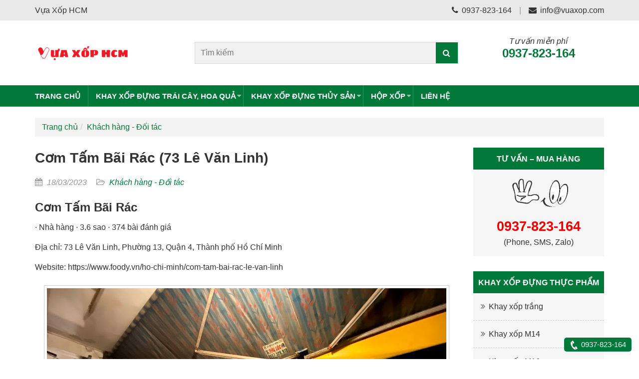

--- FILE ---
content_type: text/html; charset=UTF-8
request_url: https://vuaxop.com/com-tam-bai-rac-73-le-van-linh.html
body_size: 26056
content:
<!DOCTYPE html>
<html lang="vi" xmlns="http://www.w3.org/1999/xhtml">
<head><meta charset="utf-8" />
<meta http-equiv="x-dns-prefetch-control" content="on" />
<link rel="dns-prefetch" href="//www.googletagmanager.com" />
<link rel="dns-prefetch" href="//www.google-analytics.com" />
<link rel="dns-prefetch" href="//ajax.googleapis.com" />
<link rel="dns-prefetch" href="//fonts.googleapis.com" />
<link rel="dns-prefetch" href="//maps.googleapis.com" />
<link rel="dns-prefetch" href="//fonts.gstatic.com" />
<link rel="dns-prefetch" href="//maps.gstatic.com" />
<link rel="dns-prefetch" href="//img.youtube.com" />
<script type="application/ld+json">{"@context":"https:\/\/schema.org\/","@graph":[{"@id":"#Organization","@type":"Organization","name":"V\u1ef1a X\u1ed1p HCM","description":"V\u1ef1a X\u1ed1p HCM chuy\u00ean cung c\u1ea5p c\u00e1c lo\u1ea1i khay x\u1ed1p \u0111\u1ef1ng th\u1ef1c ph\u1ea9m, h\u1ed9p x\u1ed1p \u0111\u1ef1ng c\u01a1m 3 ng\u0103n gi\u00e1 r\u1ebb. B\u00e1n bu\u00f4n khay x\u1ed1p M14, khay x\u1ed1p M16 gi\u00e1 s\u1ec9.","telephone":"0937823164","email":"info@vuaxop.com","url":"https:\/\/vuaxop.com\/","hasMap":"https:\/\/www.google.com\/maps?cid=9669513940062976401","address":{"@type":"PostalAddress","addressCountry":"VN","addressLocality":"H\u1ed3 Ch\u00ed Minh","addressRegion":"Qu\u1eadn 12","streetAddress":"S\u1ed1 68 H\u1ebbm 2867 Qu\u1ed1c L\u1ed9 1A, P. T\u00e2n Th\u1edbi Nh\u1ea5t","postalCode":71510},"contactPoint":[{"@type":"ContactPoint","contactType":"sales","telephone":"0937823164"},{"@type":"ContactPoint","contactType":"customer service","telephone":"0937823164"},{"@type":"ContactPoint","contactType":"customer support","telephone":"0937823164"},{"@type":"ContactPoint","contactType":"technical support","telephone":"0937823164"}],"founder":{"@id":"#Person"},"alumni":{"@id":"#Person"},"image":["https:\/\/vuaxop.com\/images\/vua-xop-hcm-nha-cung-cap-khay-xop-tai-tphcm.jpg","https:\/\/vuaxop.com\/images\/san-xuat-khay-xop-dung-thuc-pham.jpg","https:\/\/vuaxop.com\/images\/khay-xop-m14\/san-pham-khay-xop-m14-duoc-trung-bay-trong-cac-cua-hang-thuc-pham-sieu-thi.jpg","https:\/\/vuaxop.com\/images\/khay-xop-m16\/san-pham-khay-xop-m16-duoc-trung-bay-o-nhung-sieu-thi-cua-hang-thuc-pham.jpg","https:\/\/vuaxop.com\/images\/khay-xop-m18\/san-pham-khay-xop-m18-duoc-trung-bay-o-nhung-cua-hang-thuc-pham-sieu-thi.jpg","https:\/\/vuaxop.com\/images\/khay-xop-m20\/san-pham-khay-xop-m20-duoc-trung-bay-o-nhung-cua-hang-thuc-pham-sieu-thi.jpg","https:\/\/vuaxop.com\/images\/khay-xop-dung-thit\/san-pham-khay-xop-dung-thit-duoc-trung-bay-o-nhung-cua-hang-thuc-pham-sieu-thi.jpg","https:\/\/vuaxop.com\/images\/khay-xop-m5\/san-pham-khay-xop-m5-duoc-trung-bay-trong-cac-sieu-thi-cua-hang-thuc-pham.jpg","https:\/\/vuaxop.com\/images\/khay-xop-dung-ca\/san-pham-khay-xop-dung-ca-duoc-trung-bay-trong-cac-sieu-thi-cua-hang-thuc-pham.jpg","https:\/\/vuaxop.com\/images\/khay-xop-dung-muc-bach-tuoc\/xuong-cung-cap-khay-xop-dung-muc-bach-tuoc-gia-re-o-thanh-pho-ho-chi-minh.jpg","https:\/\/vuaxop.com\/images\/khay-xop-dung-tom\/san-pham-khay-xop-dung-tom-duoc-trung-bay-trong-cac-cua-hang-thuc-pham-sieu-thi.jpg","https:\/\/vuaxop.com\/images\/khay-xop-dung-ca-chua\/san-pham-khay-xop-dung-ca-chua-duoc-trung-bay-trong-cac-cua-hang-thuc-pham-sieu-thi.jpg","https:\/\/vuaxop.com\/images\/khay-xop-dung-ca-rot\/san-pham-khay-xop-dung-ca-rot-duoc-trung-bay-o-nhung-sieu-thi-cua-hang-thuc-pham.jpg","https:\/\/vuaxop.com\/images\/khay-xop-dung-chanh\/san-pham-khay-xop-dung-chanh-duoc-trung-bay-trong-cac-sieu-thi-cua-hang-thuc-pham.jpg","https:\/\/vuaxop.com\/images\/khay-xop-dung-dua-leo\/san-pham-khay-xop-dung-dua-leo-duoc-trung-bay-o-nhung-sieu-thi-cua-hang-thuc-pham.jpg","https:\/\/vuaxop.com\/images\/khay-xop-dung-le\/san-pham-khay-xop-dung-le-duoc-trung-bay-o-nhung-sieu-thi-cua-hang-thuc-pham.jpg","https:\/\/vuaxop.com\/images\/khay-xop-dung-tao\/san-pham-khay-xop-dung-tao-duoc-trung-bay-o-nhung-cua-hang-thuc-pham-sieu-thi.jpg"]},{"@id":"#WebSite","@type":"WebSite","url":"https:\/\/vuaxop.com","name":"V\u1ef1a X\u1ed1p HCM","description":"V\u1ef1a X\u1ed1p HCM chuy\u00ean cung c\u1ea5p c\u00e1c lo\u1ea1i khay x\u1ed1p \u0111\u1ef1ng th\u1ef1c ph\u1ea9m, h\u1ed9p x\u1ed1p \u0111\u1ef1ng c\u01a1m 3 ng\u0103n gi\u00e1 r\u1ebb. B\u00e1n bu\u00f4n khay x\u1ed1p M14, khay x\u1ed1p M16 gi\u00e1 s\u1ec9.","publisher":{"@id":"#Organization"},"author":{"@id":"#Organization"},"copyrightHolder":{"@id":"#Organization"},"inLanguage":"vi-VN"},{"@id":"#Person","@type":"Person","name":"hatho","description":"","email":"info@vuaxop.com","url":"https:\/\/vuaxop.com","image":"https:\/\/secure.gravatar.com\/avatar\/b82dd89ce59229f47be485a74826694e?s=96&d=mm&r=g","worksFor":{"@id":"#Organization"},"sameAs":["https:\/\/vuaxop.com"]},{"@id":"#Place","@type":"Place","name":"C\u00f4ng ty khay x\u1ed1p V\u1ef1a X\u1ed1p HCM","address":{"@type":"PostalAddress","streetAddress":"2867\/68 QL1A, Ph\u01b0\u1eddng T\u00e2n Th\u1edbi Nh\u1ea5t","addressLocality":"Qu\u1eadn 12","addressRegion":"Th\u00e0nh ph\u1ed1 H\u1ed3 Ch\u00ed Minh","addressCountry":"VN","postalCode":"71510"},"geo":{"@type":"GeoCoordinates","latitude":"10.836362699999999","longitude":"106.6114226"}},{"@id":"#BreadcrumbList","@type":"BreadcrumbList","itemListElement":[{"@type":"ListItem","position":1,"item":{"@type":"WebSite","@id":"https:\/\/vuaxop.com\/","url":"https:\/\/vuaxop.com\/","name":"Home page"}},{"@type":"ListItem","position":2,"item":{"@type":"WebPage","@id":"https:\/\/vuaxop.com\/khach-hang-doi-tac","url":"https:\/\/vuaxop.com\/khach-hang-doi-tac","name":"Kh\u00e1ch h\u00e0ng - \u0110\u1ed1i t\u00e1c"}},{"@type":"ListItem","position":3,"item":{"@type":"WebPage","@id":"https:\/\/vuaxop.com\/com-tam-bai-rac-73-le-van-linh.html","url":"https:\/\/vuaxop.com\/com-tam-bai-rac-73-le-van-linh.html","name":"C\u01a1m T\u1ea5m B\u00e3i R\u00e1c (73 L\u00ea V\u0103n Linh)"}}]},{"@id":"#Organization","@type":"Organization","name":"V\u1ef1a X\u1ed1p HCM","description":"V\u1ef1a X\u1ed1p HCM chuy\u00ean cung c\u1ea5p c\u00e1c lo\u1ea1i khay x\u1ed1p \u0111\u1ef1ng th\u1ef1c ph\u1ea9m, h\u1ed9p x\u1ed1p \u0111\u1ef1ng c\u01a1m 3 ng\u0103n gi\u00e1 r\u1ebb. B\u00e1n bu\u00f4n khay x\u1ed1p M14, khay x\u1ed1p M16 gi\u00e1 s\u1ec9.","telephone":"0937823164","email":"info@vuaxop.com","url":"https:\/\/vuaxop.com\/","hasMap":"https:\/\/www.google.com\/maps?cid=9669513940062976401","address":{"@type":"PostalAddress","addressCountry":"VN","addressLocality":"H\u1ed3 Ch\u00ed Minh","addressRegion":"Qu\u1eadn 12","streetAddress":"S\u1ed1 68 H\u1ebbm 2867 Qu\u1ed1c L\u1ed9 1A, P. T\u00e2n Th\u1edbi Nh\u1ea5t","postalCode":71510},"contactPoint":[{"@type":"ContactPoint","contactType":"sales","telephone":"0937823164"},{"@type":"ContactPoint","contactType":"customer service","telephone":"0937823164"},{"@type":"ContactPoint","contactType":"customer support","telephone":"0937823164"},{"@type":"ContactPoint","contactType":"technical support","telephone":"0937823164"}],"founder":{"@id":"#Person"},"alumni":{"@id":"#Person"},"image":["https:\/\/vuaxop.com\/images\/vua-xop-hcm-nha-cung-cap-khay-xop-tai-tphcm.jpg","https:\/\/vuaxop.com\/images\/san-xuat-khay-xop-dung-thuc-pham.jpg","https:\/\/vuaxop.com\/images\/khay-xop-m14\/san-pham-khay-xop-m14-duoc-trung-bay-trong-cac-cua-hang-thuc-pham-sieu-thi.jpg","https:\/\/vuaxop.com\/images\/khay-xop-m16\/san-pham-khay-xop-m16-duoc-trung-bay-o-nhung-sieu-thi-cua-hang-thuc-pham.jpg","https:\/\/vuaxop.com\/images\/khay-xop-m18\/san-pham-khay-xop-m18-duoc-trung-bay-o-nhung-cua-hang-thuc-pham-sieu-thi.jpg","https:\/\/vuaxop.com\/images\/khay-xop-m20\/san-pham-khay-xop-m20-duoc-trung-bay-o-nhung-cua-hang-thuc-pham-sieu-thi.jpg","https:\/\/vuaxop.com\/images\/khay-xop-dung-thit\/san-pham-khay-xop-dung-thit-duoc-trung-bay-o-nhung-cua-hang-thuc-pham-sieu-thi.jpg","https:\/\/vuaxop.com\/images\/khay-xop-m5\/san-pham-khay-xop-m5-duoc-trung-bay-trong-cac-sieu-thi-cua-hang-thuc-pham.jpg","https:\/\/vuaxop.com\/images\/khay-xop-dung-ca\/san-pham-khay-xop-dung-ca-duoc-trung-bay-trong-cac-sieu-thi-cua-hang-thuc-pham.jpg","https:\/\/vuaxop.com\/images\/khay-xop-dung-muc-bach-tuoc\/xuong-cung-cap-khay-xop-dung-muc-bach-tuoc-gia-re-o-thanh-pho-ho-chi-minh.jpg","https:\/\/vuaxop.com\/images\/khay-xop-dung-tom\/san-pham-khay-xop-dung-tom-duoc-trung-bay-trong-cac-cua-hang-thuc-pham-sieu-thi.jpg","https:\/\/vuaxop.com\/images\/khay-xop-dung-ca-chua\/san-pham-khay-xop-dung-ca-chua-duoc-trung-bay-trong-cac-cua-hang-thuc-pham-sieu-thi.jpg","https:\/\/vuaxop.com\/images\/khay-xop-dung-ca-rot\/san-pham-khay-xop-dung-ca-rot-duoc-trung-bay-o-nhung-sieu-thi-cua-hang-thuc-pham.jpg","https:\/\/vuaxop.com\/images\/khay-xop-dung-chanh\/san-pham-khay-xop-dung-chanh-duoc-trung-bay-trong-cac-sieu-thi-cua-hang-thuc-pham.jpg","https:\/\/vuaxop.com\/images\/khay-xop-dung-dua-leo\/san-pham-khay-xop-dung-dua-leo-duoc-trung-bay-o-nhung-sieu-thi-cua-hang-thuc-pham.jpg","https:\/\/vuaxop.com\/images\/khay-xop-dung-le\/san-pham-khay-xop-dung-le-duoc-trung-bay-o-nhung-sieu-thi-cua-hang-thuc-pham.jpg","https:\/\/vuaxop.com\/images\/khay-xop-dung-tao\/san-pham-khay-xop-dung-tao-duoc-trung-bay-o-nhung-cua-hang-thuc-pham-sieu-thi.jpg"]},{"@id":"#WebSite","@type":"WebSite","url":"https:\/\/vuaxop.com","name":"V\u1ef1a X\u1ed1p HCM","description":"V\u1ef1a X\u1ed1p HCM chuy\u00ean cung c\u1ea5p c\u00e1c lo\u1ea1i khay x\u1ed1p \u0111\u1ef1ng th\u1ef1c ph\u1ea9m, h\u1ed9p x\u1ed1p \u0111\u1ef1ng c\u01a1m 3 ng\u0103n gi\u00e1 r\u1ebb. B\u00e1n bu\u00f4n khay x\u1ed1p M14, khay x\u1ed1p M16 gi\u00e1 s\u1ec9.","publisher":{"@id":"#Organization"},"author":{"@id":"#Organization"},"copyrightHolder":{"@id":"#Organization"},"inLanguage":"vi-VN"},{"@id":"#Person","@type":"Person","name":"hatho","description":"","email":"info@vuaxop.com","url":"https:\/\/vuaxop.com","image":"https:\/\/secure.gravatar.com\/avatar\/b82dd89ce59229f47be485a74826694e?s=96&d=mm&r=g","worksFor":{"@id":"#Organization"},"sameAs":["https:\/\/vuaxop.com"]},{"@id":"#Place","@type":"Place","name":"C\u00f4ng ty khay x\u1ed1p V\u1ef1a X\u1ed1p HCM","address":{"@type":"PostalAddress","streetAddress":"2867\/68 QL1A, Ph\u01b0\u1eddng T\u00e2n Th\u1edbi Nh\u1ea5t","addressLocality":"Qu\u1eadn 12","addressRegion":"Th\u00e0nh ph\u1ed1 H\u1ed3 Ch\u00ed Minh","addressCountry":"VN","postalCode":"71510"},"geo":{"@type":"GeoCoordinates","latitude":"10.836362699999999","longitude":"106.6114226"}},{"@id":"#Organization","@type":"Organization","name":"V\u1ef1a X\u1ed1p HCM","description":"V\u1ef1a X\u1ed1p HCM chuy\u00ean cung c\u1ea5p c\u00e1c lo\u1ea1i khay x\u1ed1p \u0111\u1ef1ng th\u1ef1c ph\u1ea9m, h\u1ed9p x\u1ed1p \u0111\u1ef1ng c\u01a1m 3 ng\u0103n gi\u00e1 r\u1ebb. B\u00e1n bu\u00f4n khay x\u1ed1p M14, khay x\u1ed1p M16 gi\u00e1 s\u1ec9.","telephone":"0937823164","email":"info@vuaxop.com","url":"https:\/\/vuaxop.com\/","hasMap":"https:\/\/www.google.com\/maps?cid=9669513940062976401","address":{"@type":"PostalAddress","addressCountry":"VN","addressLocality":"H\u1ed3 Ch\u00ed Minh","addressRegion":"Qu\u1eadn 12","streetAddress":"S\u1ed1 68 H\u1ebbm 2867 Qu\u1ed1c L\u1ed9 1A, P. T\u00e2n Th\u1edbi Nh\u1ea5t","postalCode":71510},"contactPoint":[{"@type":"ContactPoint","contactType":"sales","telephone":"0937823164"},{"@type":"ContactPoint","contactType":"customer service","telephone":"0937823164"},{"@type":"ContactPoint","contactType":"customer support","telephone":"0937823164"},{"@type":"ContactPoint","contactType":"technical support","telephone":"0937823164"}],"founder":{"@id":"#Person"},"alumni":{"@id":"#Person"},"image":["https:\/\/vuaxop.com\/images\/vua-xop-hcm-nha-cung-cap-khay-xop-tai-tphcm.jpg","https:\/\/vuaxop.com\/images\/san-xuat-khay-xop-dung-thuc-pham.jpg","https:\/\/vuaxop.com\/images\/khay-xop-m14\/san-pham-khay-xop-m14-duoc-trung-bay-trong-cac-cua-hang-thuc-pham-sieu-thi.jpg","https:\/\/vuaxop.com\/images\/khay-xop-m16\/san-pham-khay-xop-m16-duoc-trung-bay-o-nhung-sieu-thi-cua-hang-thuc-pham.jpg","https:\/\/vuaxop.com\/images\/khay-xop-m18\/san-pham-khay-xop-m18-duoc-trung-bay-o-nhung-cua-hang-thuc-pham-sieu-thi.jpg","https:\/\/vuaxop.com\/images\/khay-xop-m20\/san-pham-khay-xop-m20-duoc-trung-bay-o-nhung-cua-hang-thuc-pham-sieu-thi.jpg","https:\/\/vuaxop.com\/images\/khay-xop-dung-thit\/san-pham-khay-xop-dung-thit-duoc-trung-bay-o-nhung-cua-hang-thuc-pham-sieu-thi.jpg","https:\/\/vuaxop.com\/images\/khay-xop-m5\/san-pham-khay-xop-m5-duoc-trung-bay-trong-cac-sieu-thi-cua-hang-thuc-pham.jpg","https:\/\/vuaxop.com\/images\/khay-xop-dung-ca\/san-pham-khay-xop-dung-ca-duoc-trung-bay-trong-cac-sieu-thi-cua-hang-thuc-pham.jpg","https:\/\/vuaxop.com\/images\/khay-xop-dung-muc-bach-tuoc\/xuong-cung-cap-khay-xop-dung-muc-bach-tuoc-gia-re-o-thanh-pho-ho-chi-minh.jpg","https:\/\/vuaxop.com\/images\/khay-xop-dung-tom\/san-pham-khay-xop-dung-tom-duoc-trung-bay-trong-cac-cua-hang-thuc-pham-sieu-thi.jpg","https:\/\/vuaxop.com\/images\/khay-xop-dung-ca-chua\/san-pham-khay-xop-dung-ca-chua-duoc-trung-bay-trong-cac-cua-hang-thuc-pham-sieu-thi.jpg","https:\/\/vuaxop.com\/images\/khay-xop-dung-ca-rot\/san-pham-khay-xop-dung-ca-rot-duoc-trung-bay-o-nhung-sieu-thi-cua-hang-thuc-pham.jpg","https:\/\/vuaxop.com\/images\/khay-xop-dung-chanh\/san-pham-khay-xop-dung-chanh-duoc-trung-bay-trong-cac-sieu-thi-cua-hang-thuc-pham.jpg","https:\/\/vuaxop.com\/images\/khay-xop-dung-dua-leo\/san-pham-khay-xop-dung-dua-leo-duoc-trung-bay-o-nhung-sieu-thi-cua-hang-thuc-pham.jpg","https:\/\/vuaxop.com\/images\/khay-xop-dung-le\/san-pham-khay-xop-dung-le-duoc-trung-bay-o-nhung-sieu-thi-cua-hang-thuc-pham.jpg","https:\/\/vuaxop.com\/images\/khay-xop-dung-tao\/san-pham-khay-xop-dung-tao-duoc-trung-bay-o-nhung-cua-hang-thuc-pham-sieu-thi.jpg"]},{"@id":"#WebSite","@type":"WebSite","url":"https:\/\/vuaxop.com","name":"V\u1ef1a X\u1ed1p HCM","description":"V\u1ef1a X\u1ed1p HCM chuy\u00ean cung c\u1ea5p c\u00e1c lo\u1ea1i khay x\u1ed1p \u0111\u1ef1ng th\u1ef1c ph\u1ea9m, h\u1ed9p x\u1ed1p \u0111\u1ef1ng c\u01a1m 3 ng\u0103n gi\u00e1 r\u1ebb. B\u00e1n bu\u00f4n khay x\u1ed1p M14, khay x\u1ed1p M16 gi\u00e1 s\u1ec9.","publisher":{"@id":"#Organization"},"author":{"@id":"#Organization"},"copyrightHolder":{"@id":"#Organization"},"inLanguage":"vi-VN"},{"@id":"#Person","@type":"Person","name":"hatho","description":"","email":"info@vuaxop.com","url":"https:\/\/vuaxop.com","image":"https:\/\/secure.gravatar.com\/avatar\/b82dd89ce59229f47be485a74826694e?s=96&d=mm&r=g","worksFor":{"@id":"#Organization"},"sameAs":["https:\/\/vuaxop.com"]},{"@id":"#Place","@type":"Place","name":"C\u00f4ng ty khay x\u1ed1p V\u1ef1a X\u1ed1p HCM","address":{"@type":"PostalAddress","streetAddress":"2867\/68 QL1A, Ph\u01b0\u1eddng T\u00e2n Th\u1edbi Nh\u1ea5t","addressLocality":"Qu\u1eadn 12","addressRegion":"Th\u00e0nh ph\u1ed1 H\u1ed3 Ch\u00ed Minh","addressCountry":"VN","postalCode":"71510"},"geo":{"@type":"GeoCoordinates","latitude":"10.836362699999999","longitude":"106.6114226"}},{"@id":"#Article","@type":"Article","name":"C\u01a1m T\u1ea5m B\u00e3i R\u00e1c (73 L\u00ea V\u0103n Linh)","headline":"C\u01a1m T\u1ea5m B\u00e3i R\u00e1c (73 L\u00ea V\u0103n Linh)","description":"C\u01a1m T\u1ea5m B\u00e3i R\u00e1c (73 L\u00ea V\u0103n Linh)","datePublished":"2023-03-18T02:08:18+00:00","dateModified":"2023-03-18T02:08:18+00:00","image":[{"@type":"ImageObject","url":"https:\/\/lh5.googleusercontent.com\/p\/AF1QipNNHQZBd6p-LtvJOQ41VBIN44AIVI8fV5GtZADh=w800","contentUrl":"https:\/\/lh5.googleusercontent.com\/p\/AF1QipNNHQZBd6p-LtvJOQ41VBIN44AIVI8fV5GtZADh=w800","inLanguage":"vi","caption":"C\u01a1m T\u1ea5m B\u00e3i R\u00e1c"},{"@type":"ImageObject","url":"https:\/\/lh3.googleusercontent.com\/a-\/ACB-R5T662sL-CqWQbGzn0-mRNYFabgf5aeEFOAgsRibFJM=w60","contentUrl":"https:\/\/lh3.googleusercontent.com\/a-\/ACB-R5T662sL-CqWQbGzn0-mRNYFabgf5aeEFOAgsRibFJM=w60","inLanguage":"vi","caption":"Tri Tran Minh"},{"@type":"ImageObject","url":"https:\/\/lh5.googleusercontent.com\/p\/AF1QipPXA8WKt06aWYctBoxQUkIkHv-KlPwLtoe1QMDd=w800","contentUrl":"https:\/\/lh5.googleusercontent.com\/p\/AF1QipPXA8WKt06aWYctBoxQUkIkHv-KlPwLtoe1QMDd=w800","inLanguage":"vi"},{"@type":"ImageObject","url":"https:\/\/lh5.googleusercontent.com\/p\/AF1QipMASYWISjElJJwFz5jYWfNu0rcZJel8JCcD05MQ=w800","contentUrl":"https:\/\/lh5.googleusercontent.com\/p\/AF1QipMASYWISjElJJwFz5jYWfNu0rcZJel8JCcD05MQ=w800","inLanguage":"vi"},{"@type":"ImageObject","url":"https:\/\/lh5.googleusercontent.com\/p\/AF1QipPumiR1xMK7tlX5S07NunlJIDzNRPV_83fDw51N=w800","contentUrl":"https:\/\/lh5.googleusercontent.com\/p\/AF1QipPumiR1xMK7tlX5S07NunlJIDzNRPV_83fDw51N=w800","inLanguage":"vi"},{"@type":"ImageObject","url":"https:\/\/lh3.googleusercontent.com\/a-\/ACB-R5Qg__VxKsXFXY8OyrIZESrLgjxA-X5_ABLz21wTV1w=w60","contentUrl":"https:\/\/lh3.googleusercontent.com\/a-\/ACB-R5Qg__VxKsXFXY8OyrIZESrLgjxA-X5_ABLz21wTV1w=w60","inLanguage":"vi","caption":"Tran Dieu Linh"},{"@type":"ImageObject","url":"https:\/\/lh5.googleusercontent.com\/p\/AF1QipPD_bRitM6Md4Fnxhv3FwxHIPWuZmwI8zmv2auB=w800","contentUrl":"https:\/\/lh5.googleusercontent.com\/p\/AF1QipPD_bRitM6Md4Fnxhv3FwxHIPWuZmwI8zmv2auB=w800","inLanguage":"vi"},{"@type":"ImageObject","url":"https:\/\/lh5.googleusercontent.com\/p\/AF1QipM0nmBasdPRA2Mp340qKvKhPE0PBeF-CYNTMtjS=w800","contentUrl":"https:\/\/lh5.googleusercontent.com\/p\/AF1QipM0nmBasdPRA2Mp340qKvKhPE0PBeF-CYNTMtjS=w800","inLanguage":"vi"},{"@type":"ImageObject","url":"https:\/\/lh5.googleusercontent.com\/p\/AF1QipPV7jz1DDExbraiYgRC6wafyZ18Vpc5Ofp1aGAZ=w800","contentUrl":"https:\/\/lh5.googleusercontent.com\/p\/AF1QipPV7jz1DDExbraiYgRC6wafyZ18Vpc5Ofp1aGAZ=w800","inLanguage":"vi"},{"@type":"ImageObject","url":"https:\/\/lh5.googleusercontent.com\/p\/AF1QipO9Ldqp0dXTQ-E4FtAe1mSnoqsXfjh6Tzbpu5H7=w800","contentUrl":"https:\/\/lh5.googleusercontent.com\/p\/AF1QipO9Ldqp0dXTQ-E4FtAe1mSnoqsXfjh6Tzbpu5H7=w800","inLanguage":"vi"},{"@type":"ImageObject","url":"https:\/\/lh5.googleusercontent.com\/p\/AF1QipN0QBCuE3d-UQwC5-c4WAY8jtDHP4zlehagfm4u=w800","contentUrl":"https:\/\/lh5.googleusercontent.com\/p\/AF1QipN0QBCuE3d-UQwC5-c4WAY8jtDHP4zlehagfm4u=w800","inLanguage":"vi"},{"@type":"ImageObject","url":"https:\/\/lh5.googleusercontent.com\/p\/AF1QipN1UUfQmOTkGADr11IjQqBuJyvAJTjQOjtX9lA5=w800","contentUrl":"https:\/\/lh5.googleusercontent.com\/p\/AF1QipN1UUfQmOTkGADr11IjQqBuJyvAJTjQOjtX9lA5=w800","inLanguage":"vi"},{"@type":"ImageObject","url":"https:\/\/lh5.googleusercontent.com\/p\/AF1QipN8zFqiR3jLfkGUabvQNu6Izqrl40U747PW8EfA=w800","contentUrl":"https:\/\/lh5.googleusercontent.com\/p\/AF1QipN8zFqiR3jLfkGUabvQNu6Izqrl40U747PW8EfA=w800","inLanguage":"vi"},{"@type":"ImageObject","url":"https:\/\/lh5.googleusercontent.com\/p\/AF1QipPqb5lh17rvj13uvbWTYYdnIbd8bZA01CGXNwfy=w800","contentUrl":"https:\/\/lh5.googleusercontent.com\/p\/AF1QipPqb5lh17rvj13uvbWTYYdnIbd8bZA01CGXNwfy=w800","inLanguage":"vi"},{"@type":"ImageObject","url":"https:\/\/lh5.googleusercontent.com\/p\/AF1QipMmPaUFyQ1keJiLX3ZysAsaRztPBSrJcVN3XiUg=w800","contentUrl":"https:\/\/lh5.googleusercontent.com\/p\/AF1QipMmPaUFyQ1keJiLX3ZysAsaRztPBSrJcVN3XiUg=w800","inLanguage":"vi"},{"@type":"ImageObject","url":"https:\/\/lh5.googleusercontent.com\/p\/AF1QipOCJQ0I34ADNV9q8OnOfBqbYTElPrENlLYOBcjx=w800","contentUrl":"https:\/\/lh5.googleusercontent.com\/p\/AF1QipOCJQ0I34ADNV9q8OnOfBqbYTElPrENlLYOBcjx=w800","inLanguage":"vi"},{"@type":"ImageObject","url":"https:\/\/lh5.googleusercontent.com\/p\/AF1QipO8QeUqU1Ywg1XEBqmHDZ7-2-sT5r4XHw-1aGuk=w800","contentUrl":"https:\/\/lh5.googleusercontent.com\/p\/AF1QipO8QeUqU1Ywg1XEBqmHDZ7-2-sT5r4XHw-1aGuk=w800","inLanguage":"vi"},{"@type":"ImageObject","url":"https:\/\/lh5.googleusercontent.com\/p\/AF1QipNN7oIfrPMwPsdg7jV0pYTd0427rJsRKT2B9lIQ=w800","contentUrl":"https:\/\/lh5.googleusercontent.com\/p\/AF1QipNN7oIfrPMwPsdg7jV0pYTd0427rJsRKT2B9lIQ=w800","inLanguage":"vi"},{"@type":"ImageObject","url":"https:\/\/lh5.googleusercontent.com\/p\/AF1QipOm2h-YWtJWGIccxinfaDHa0YEOCuKLw3VI7nqB=w800","contentUrl":"https:\/\/lh5.googleusercontent.com\/p\/AF1QipOm2h-YWtJWGIccxinfaDHa0YEOCuKLw3VI7nqB=w800","inLanguage":"vi"},{"@type":"ImageObject","url":"https:\/\/lh5.googleusercontent.com\/p\/AF1QipPLzOGTJOh7h6mVXNIKmp-IOSQuUImEqfO9Pm_i=w800","contentUrl":"https:\/\/lh5.googleusercontent.com\/p\/AF1QipPLzOGTJOh7h6mVXNIKmp-IOSQuUImEqfO9Pm_i=w800","inLanguage":"vi"},{"@type":"ImageObject","url":"https:\/\/lh5.googleusercontent.com\/p\/AF1QipNPkPj9Jw9iREzlAO-rkDdyZimrSr3AMU9XwH38=w800","contentUrl":"https:\/\/lh5.googleusercontent.com\/p\/AF1QipNPkPj9Jw9iREzlAO-rkDdyZimrSr3AMU9XwH38=w800","inLanguage":"vi"},{"@type":"ImageObject","url":"https:\/\/lh5.googleusercontent.com\/p\/AF1QipMl4JTwRDQnFW_qtQVWP1k74R0c5sFZHKNMZX_r=w800","contentUrl":"https:\/\/lh5.googleusercontent.com\/p\/AF1QipMl4JTwRDQnFW_qtQVWP1k74R0c5sFZHKNMZX_r=w800","inLanguage":"vi"},{"@type":"ImageObject","url":"https:\/\/lh5.googleusercontent.com\/p\/AF1QipPyRXWRQ3jzZ8nWcjr126KanFkBx2S2hTGD6zzY=w800","contentUrl":"https:\/\/lh5.googleusercontent.com\/p\/AF1QipPyRXWRQ3jzZ8nWcjr126KanFkBx2S2hTGD6zzY=w800","inLanguage":"vi"},{"@type":"ImageObject","url":"https:\/\/lh5.googleusercontent.com\/p\/AF1QipOW1VeohXmXSb6sv1MrHDavASVDWGokojfLx9Gr=w800","contentUrl":"https:\/\/lh5.googleusercontent.com\/p\/AF1QipOW1VeohXmXSb6sv1MrHDavASVDWGokojfLx9Gr=w800","inLanguage":"vi"},{"@type":"ImageObject","url":"https:\/\/lh5.googleusercontent.com\/p\/AF1QipNiJPXygVkDpKWKdVQYiVDzHklI-WJUTn8n_Kga=w800","contentUrl":"https:\/\/lh5.googleusercontent.com\/p\/AF1QipNiJPXygVkDpKWKdVQYiVDzHklI-WJUTn8n_Kga=w800","inLanguage":"vi"},{"@type":"ImageObject","url":"https:\/\/lh5.googleusercontent.com\/p\/AF1QipMrOxBFpDo5LgF_lr0z6Y2nRWCTmiR5QyGIEg9B=w800","contentUrl":"https:\/\/lh5.googleusercontent.com\/p\/AF1QipMrOxBFpDo5LgF_lr0z6Y2nRWCTmiR5QyGIEg9B=w800","inLanguage":"vi"},{"@type":"ImageObject","url":"https:\/\/lh5.googleusercontent.com\/p\/AF1QipNI9YmwjSi81VnZ53a67P2iR1bsFrJcDtQWyeWd=w800","contentUrl":"https:\/\/lh5.googleusercontent.com\/p\/AF1QipNI9YmwjSi81VnZ53a67P2iR1bsFrJcDtQWyeWd=w800","inLanguage":"vi"},{"@type":"ImageObject","url":"https:\/\/lh5.googleusercontent.com\/p\/AF1QipNwd6zO2AYqHSQHvZWIAAl3EtBYeYnuRY0vlIY_=w800","contentUrl":"https:\/\/lh5.googleusercontent.com\/p\/AF1QipNwd6zO2AYqHSQHvZWIAAl3EtBYeYnuRY0vlIY_=w800","inLanguage":"vi"},{"@type":"ImageObject","url":"https:\/\/lh5.googleusercontent.com\/p\/AF1QipN46ItutGdFGs0lERJZk89G0Jvvlva92dCc9ajb=w800","contentUrl":"https:\/\/lh5.googleusercontent.com\/p\/AF1QipN46ItutGdFGs0lERJZk89G0Jvvlva92dCc9ajb=w800","inLanguage":"vi"},{"@type":"ImageObject","url":"https:\/\/lh3.googleusercontent.com\/a-\/ACB-R5QQE5F6HgvbWX_Tq6LZAwM9_ixejO_rDt1ktszBfA=w60","contentUrl":"https:\/\/lh3.googleusercontent.com\/a-\/ACB-R5QQE5F6HgvbWX_Tq6LZAwM9_ixejO_rDt1ktszBfA=w60","inLanguage":"vi","caption":"Vu Hoang Phuc Le"},{"@type":"ImageObject","url":"https:\/\/lh5.googleusercontent.com\/p\/AF1QipNcHLEmjY3vyfmKtw-ZE49snQ65pb7rrPB8WeHn=w800","contentUrl":"https:\/\/lh5.googleusercontent.com\/p\/AF1QipNcHLEmjY3vyfmKtw-ZE49snQ65pb7rrPB8WeHn=w800","inLanguage":"vi"},{"@type":"ImageObject","url":"https:\/\/lh5.googleusercontent.com\/p\/AF1QipP5jtKYjGHrBaDxzMq93E-_ahblihWRWwTSB9GT=w800","contentUrl":"https:\/\/lh5.googleusercontent.com\/p\/AF1QipP5jtKYjGHrBaDxzMq93E-_ahblihWRWwTSB9GT=w800","inLanguage":"vi"},{"@type":"ImageObject","url":"https:\/\/lh3.googleusercontent.com\/a-\/ACB-R5RgFhddnIxagfC7sMB35G4h_j_OjiCb6y0Sh5E3tw=w60","contentUrl":"https:\/\/lh3.googleusercontent.com\/a-\/ACB-R5RgFhddnIxagfC7sMB35G4h_j_OjiCb6y0Sh5E3tw=w60","inLanguage":"vi","caption":"Quang \u0110\u1ed7"},{"@type":"ImageObject","url":"https:\/\/lh5.googleusercontent.com\/p\/AF1QipNb_1b1coyc6tHLWjwaidAsCPROK1tKZKVYOugF=w800","contentUrl":"https:\/\/lh5.googleusercontent.com\/p\/AF1QipNb_1b1coyc6tHLWjwaidAsCPROK1tKZKVYOugF=w800","inLanguage":"vi"},{"@type":"ImageObject","url":"https:\/\/lh3.googleusercontent.com\/a\/AGNmyxYMkMp42cb2iPDscfh_N0X3yzr3MLzbMIClKBnT=w60","contentUrl":"https:\/\/lh3.googleusercontent.com\/a\/AGNmyxYMkMp42cb2iPDscfh_N0X3yzr3MLzbMIClKBnT=w60","inLanguage":"vi","caption":"Thuy Tran"},{"@type":"ImageObject","url":"https:\/\/lh5.googleusercontent.com\/p\/AF1QipOXHKJVaJIEsupJ2pNQrKacIqxZqz-cGj5VB-DG=w800","contentUrl":"https:\/\/lh5.googleusercontent.com\/p\/AF1QipOXHKJVaJIEsupJ2pNQrKacIqxZqz-cGj5VB-DG=w800","inLanguage":"vi"},{"@type":"ImageObject","url":"https:\/\/lh3.googleusercontent.com\/a-\/ACB-R5R8UTptcn_Y9Fis7yzFy_AD0i-DpKBAPSxNyPDZ=w60","contentUrl":"https:\/\/lh3.googleusercontent.com\/a-\/ACB-R5R8UTptcn_Y9Fis7yzFy_AD0i-DpKBAPSxNyPDZ=w60","inLanguage":"vi","caption":"H\u00e0 H\u00e1n T\u00e2n"},{"@type":"ImageObject","url":"https:\/\/lh5.googleusercontent.com\/p\/AF1QipN3z91Dt6fkx1Mv7PQzeyKTcM_yQoaQK71FJN1u=w800","contentUrl":"https:\/\/lh5.googleusercontent.com\/p\/AF1QipN3z91Dt6fkx1Mv7PQzeyKTcM_yQoaQK71FJN1u=w800","inLanguage":"vi"},{"@type":"ImageObject","url":"https:\/\/lh5.googleusercontent.com\/p\/AF1QipPkpIEobmkEFQCyUVlmkUQhPogMm3LDKMj1IJ_2=w800","contentUrl":"https:\/\/lh5.googleusercontent.com\/p\/AF1QipPkpIEobmkEFQCyUVlmkUQhPogMm3LDKMj1IJ_2=w800","inLanguage":"vi"},{"@type":"ImageObject","url":"https:\/\/lh3.googleusercontent.com\/a-\/ACB-R5QKgcpD0M_05E5XNT8F_J9txb4MdP6i9_ATffSC4Q=w60","contentUrl":"https:\/\/lh3.googleusercontent.com\/a-\/ACB-R5QKgcpD0M_05E5XNT8F_J9txb4MdP6i9_ATffSC4Q=w60","inLanguage":"vi","caption":"Oanh Ivy"},{"@type":"ImageObject","url":"https:\/\/lh5.googleusercontent.com\/p\/AF1QipPXi1vvxCyN3Zb1KVOVTnmQ22Y4FJKqRrjoElFI=w800","contentUrl":"https:\/\/lh5.googleusercontent.com\/p\/AF1QipPXi1vvxCyN3Zb1KVOVTnmQ22Y4FJKqRrjoElFI=w800","inLanguage":"vi"},{"@type":"ImageObject","url":"https:\/\/lh5.googleusercontent.com\/p\/AF1QipMCNZn5R0bUhHxV4_RecK51My-u8EH90_Eaj9CV=w800","contentUrl":"https:\/\/lh5.googleusercontent.com\/p\/AF1QipMCNZn5R0bUhHxV4_RecK51My-u8EH90_Eaj9CV=w800","inLanguage":"vi"},{"@type":"ImageObject","url":"https:\/\/lh3.googleusercontent.com\/a-\/ACB-R5RNdsg1Gitp2alArun_i_rhokbcPay-AohBj9OGoYw=w60","contentUrl":"https:\/\/lh3.googleusercontent.com\/a-\/ACB-R5RNdsg1Gitp2alArun_i_rhokbcPay-AohBj9OGoYw=w60","inLanguage":"vi","caption":"Minh Desti"},{"@type":"ImageObject","url":"https:\/\/lh5.googleusercontent.com\/p\/AF1QipMy7wm2WcEnsy5DOfAtmto39LT4eXEw5MaXa99c=w800","contentUrl":"https:\/\/lh5.googleusercontent.com\/p\/AF1QipMy7wm2WcEnsy5DOfAtmto39LT4eXEw5MaXa99c=w800","inLanguage":"vi"},{"@type":"ImageObject","url":"https:\/\/lh3.googleusercontent.com\/a\/AGNmyxaNEVnoIocjsezxBqZG_UzV2EVhUlCb_1ud4lkh=w60","contentUrl":"https:\/\/lh3.googleusercontent.com\/a\/AGNmyxaNEVnoIocjsezxBqZG_UzV2EVhUlCb_1ud4lkh=w60","inLanguage":"vi","caption":"Hiep Nguyen"},{"@type":"ImageObject","url":"https:\/\/lh3.googleusercontent.com\/a-\/ACB-R5TXUMYtFmWqmxGMmgNzefI6qYv-nbaCzAe06I3itXY=w60","contentUrl":"https:\/\/lh3.googleusercontent.com\/a-\/ACB-R5TXUMYtFmWqmxGMmgNzefI6qYv-nbaCzAe06I3itXY=w60","inLanguage":"vi","caption":"H\u1ed3 Th\u1ecb Thanh Th\u00f9y"},{"@type":"ImageObject","url":"https:\/\/lh3.googleusercontent.com\/a-\/ACB-R5QTWIjbKVgQb67PV_DXULNltD26ua8reR62K-1uHrQ=w60","contentUrl":"https:\/\/lh3.googleusercontent.com\/a-\/ACB-R5QTWIjbKVgQb67PV_DXULNltD26ua8reR62K-1uHrQ=w60","inLanguage":"vi","caption":"L\u00ea Nguy\u1ec5n"},{"@type":"ImageObject","url":"https:\/\/lh3.googleusercontent.com\/a-\/ACB-R5RBQInpGuf3BHrfZRs7vZ_jU73x7c4PlR9Y3NofHFI=w60","contentUrl":"https:\/\/lh3.googleusercontent.com\/a-\/ACB-R5RBQInpGuf3BHrfZRs7vZ_jU73x7c4PlR9Y3NofHFI=w60","inLanguage":"vi","caption":"MiuDaica 108"},{"@type":"ImageObject","url":"https:\/\/lh3.googleusercontent.com\/a-\/ACB-R5R59MeY4GGz9siRhyf5Q5cDr4qa1UpTCreMdqereA=w60","contentUrl":"https:\/\/lh3.googleusercontent.com\/a-\/ACB-R5R59MeY4GGz9siRhyf5Q5cDr4qa1UpTCreMdqereA=w60","inLanguage":"vi","caption":"- CHUY\u00caN N\u00c2NG C\u1ea4P \u00c1NH S\u00c1NG \u00d4 T\u00d4 TH\u1ea6N \u0110\u00c8N KH\u1eaeC TRUNG (Th\u1ea7n \u0110\u00e8n Vi\u1ec7t Nam)"},{"@type":"ImageObject","url":"https:\/\/lh3.googleusercontent.com\/a-\/ACB-R5TVZb3vuA3p4vbXrd7jP27Rf8vRwwmZeTtcNWOmxg=w60","contentUrl":"https:\/\/lh3.googleusercontent.com\/a-\/ACB-R5TVZb3vuA3p4vbXrd7jP27Rf8vRwwmZeTtcNWOmxg=w60","inLanguage":"vi","caption":"L\u00ea Nhi Nguy\u1ec5n"},{"@type":"ImageObject","url":"https:\/\/lh3.googleusercontent.com\/a-\/ACB-R5RLCx-ZgLml0Li8o3OGfC-th7V7MP3EjG1k4NHwkw=w60","contentUrl":"https:\/\/lh3.googleusercontent.com\/a-\/ACB-R5RLCx-ZgLml0Li8o3OGfC-th7V7MP3EjG1k4NHwkw=w60","inLanguage":"vi","caption":"Ryan Koo"},{"@type":"ImageObject","url":"https:\/\/lh3.googleusercontent.com\/a-\/ACB-R5QQ9x3PTfxnt2gB4_J30qdPoQ5ZyVVx3cLBgEzqig=w60","contentUrl":"https:\/\/lh3.googleusercontent.com\/a-\/ACB-R5QQ9x3PTfxnt2gB4_J30qdPoQ5ZyVVx3cLBgEzqig=w60","inLanguage":"vi","caption":"D\u01b0\u01a1ng Ho\u00e0ng (C\u00f4ng Qu\u00e0ng)"},{"@type":"ImageObject","url":"https:\/\/lh3.googleusercontent.com\/a-\/ACB-R5RkYPkOWjJIQWB0chOthfsApKSnF8XLu5Pi_JkPTg=w60","contentUrl":"https:\/\/lh3.googleusercontent.com\/a-\/ACB-R5RkYPkOWjJIQWB0chOthfsApKSnF8XLu5Pi_JkPTg=w60","inLanguage":"vi","caption":"anh hoang"},{"@type":"ImageObject","url":"https:\/\/lh3.googleusercontent.com\/a-\/ACB-R5Q_wr1DoUd-IK_daQTXmGHy91mCIFuOEw_E3ef6=w60","contentUrl":"https:\/\/lh3.googleusercontent.com\/a-\/ACB-R5Q_wr1DoUd-IK_daQTXmGHy91mCIFuOEw_E3ef6=w60","inLanguage":"vi","caption":"Thu\u1ef3 B\u00f9i"},{"@type":"ImageObject","url":"https:\/\/lh3.googleusercontent.com\/a\/AGNmyxbcYW8PU4t01lrcYzmtqJyf5Z2AAQyY7WLTeqAo=w60","contentUrl":"https:\/\/lh3.googleusercontent.com\/a\/AGNmyxbcYW8PU4t01lrcYzmtqJyf5Z2AAQyY7WLTeqAo=w60","inLanguage":"vi","caption":"Toan Tran"},{"@type":"ImageObject","url":"https:\/\/lh3.googleusercontent.com\/a-\/ACB-R5RJBgG5aSE3_ANflyy8FF3z3wPaMtT-Onm5wzMhCw=w60","contentUrl":"https:\/\/lh3.googleusercontent.com\/a-\/ACB-R5RJBgG5aSE3_ANflyy8FF3z3wPaMtT-Onm5wzMhCw=w60","inLanguage":"vi","caption":"Zinha"},{"@type":"ImageObject","url":"https:\/\/lh3.googleusercontent.com\/a-\/ACB-R5QHgjx1wukFShpoGzFXd8pxFtn7WgLiSCWTcarA4X0=w60","contentUrl":"https:\/\/lh3.googleusercontent.com\/a-\/ACB-R5QHgjx1wukFShpoGzFXd8pxFtn7WgLiSCWTcarA4X0=w60","inLanguage":"vi","caption":"Tuy\u1ec1n Minh"},{"@type":"ImageObject","url":"https:\/\/lh3.googleusercontent.com\/a-\/ACB-R5R5YMV5AIONFlk00m02P0_R1Wus8g_VxK6TDN3B=w60","contentUrl":"https:\/\/lh3.googleusercontent.com\/a-\/ACB-R5R5YMV5AIONFlk00m02P0_R1Wus8g_VxK6TDN3B=w60","inLanguage":"vi","caption":"Minh Ph\u00fa B\u1ea1n"},{"@type":"ImageObject","url":"https:\/\/lh3.googleusercontent.com\/a\/AGNmyxYSQgAYTfSDiEpFvihg_PZxdpVitJWBXyRIAMDO=w60","contentUrl":"https:\/\/lh3.googleusercontent.com\/a\/AGNmyxYSQgAYTfSDiEpFvihg_PZxdpVitJWBXyRIAMDO=w60","inLanguage":"vi","caption":"Quoc Dinh"},{"@type":"ImageObject","url":"https:\/\/lh3.googleusercontent.com\/a-\/ACB-R5Q4zuWAwV12dRUJIZrABgmkSzer3sn0e82OLCYO2w=w60","contentUrl":"https:\/\/lh3.googleusercontent.com\/a-\/ACB-R5Q4zuWAwV12dRUJIZrABgmkSzer3sn0e82OLCYO2w=w60","inLanguage":"vi","caption":"Hi\u1ebfu Ph\u01b0\u1edbc Mai"},{"@type":"ImageObject","url":"https:\/\/lh3.googleusercontent.com\/a\/AGNmyxb8YYnTTqDdXx-m1gxL4doGZTeIR3vhbfvtz43o=w60","contentUrl":"https:\/\/lh3.googleusercontent.com\/a\/AGNmyxb8YYnTTqDdXx-m1gxL4doGZTeIR3vhbfvtz43o=w60","inLanguage":"vi","caption":"Th\u1ea3o L\u00ea"},{"@type":"ImageObject","url":"https:\/\/lh3.googleusercontent.com\/a\/AGNmyxZnngie6HG7RGoeTTfVRoZk5GbNgMPijdQbn3k=w60","contentUrl":"https:\/\/lh3.googleusercontent.com\/a\/AGNmyxZnngie6HG7RGoeTTfVRoZk5GbNgMPijdQbn3k=w60","inLanguage":"vi","caption":"Can Vu Dinh"},{"@type":"ImageObject","url":"https:\/\/lh3.googleusercontent.com\/a\/AGNmyxZ_N7Yt2UTGZrdZNFBOcMz4scUp-8ZGF_JgamRU=w60","contentUrl":"https:\/\/lh3.googleusercontent.com\/a\/AGNmyxZ_N7Yt2UTGZrdZNFBOcMz4scUp-8ZGF_JgamRU=w60","inLanguage":"vi","caption":"TDieuLinh Le"},{"@type":"ImageObject","url":"https:\/\/lh3.googleusercontent.com\/a-\/ACB-R5RH2vnNUFt7xkHVGMNoheoCPndEngu8U976XliSLA=w60","contentUrl":"https:\/\/lh3.googleusercontent.com\/a-\/ACB-R5RH2vnNUFt7xkHVGMNoheoCPndEngu8U976XliSLA=w60","inLanguage":"vi","caption":"CHU\u1ea8N S\u00c2M KOREA"},{"@type":"ImageObject","url":"https:\/\/lh3.googleusercontent.com\/a-\/ACB-R5T1qrAc0BQ0m1178Y4-5RVyB0twNHldF-TnDaljH7w=w60","contentUrl":"https:\/\/lh3.googleusercontent.com\/a-\/ACB-R5T1qrAc0BQ0m1178Y4-5RVyB0twNHldF-TnDaljH7w=w60","inLanguage":"vi","caption":"Linh Dinh Duy"},{"@type":"ImageObject","url":"https:\/\/lh3.googleusercontent.com\/a-\/ACB-R5SCfa-ZJ3e6rbFaseg7evbmpEUm7UVyF-xw_262=w60","contentUrl":"https:\/\/lh3.googleusercontent.com\/a-\/ACB-R5SCfa-ZJ3e6rbFaseg7evbmpEUm7UVyF-xw_262=w60","inLanguage":"vi","caption":"Hien Tran Minh"}],"keywords":[],"url":"https:\/\/vuaxop.com\/com-tam-bai-rac-73-le-van-linh.html","mainEntityOfPage":"https:\/\/vuaxop.com\/com-tam-bai-rac-73-le-van-linh.html","author":{"@id":"#Organization"},"creator":{"@id":"#Organization"},"publisher":{"@id":"#Organization"},"copyrightHolder":{"@id":"#Organization"},"inLanguage":"vi","license":"https:\/\/creativecommons.org\/licenses\/by-sa\/3.0\/","isAccessibleForFree":true,"thumbnailUrl":{"@type":"ImageObject","url":"https:\/\/lh5.googleusercontent.com\/p\/AF1QipNNHQZBd6p-LtvJOQ41VBIN44AIVI8fV5GtZADh=w800","contentUrl":"https:\/\/lh5.googleusercontent.com\/p\/AF1QipNNHQZBd6p-LtvJOQ41VBIN44AIVI8fV5GtZADh=w800","inLanguage":"vi","caption":"C\u01a1m T\u1ea5m B\u00e3i R\u00e1c"}}]}</script>
<meta http-equiv="Content-Type" content="text/html; charset=utf-8" />
<meta http-equiv="X-UA-Compatible" content="IE=edge" />
<meta name="viewport" content="initial-scale=1.0,width=device-width,user-scalable=yes" />
<script type="text/javascript">if(top.location!=self.location){top.location=self.location};window.pageConfigs={siteName:'Vựa Xốp HCM',mobile:false,Lat:'10.8366333',Long:'106.6115673'};</script>
<base href="https://vuaxop.com/" /><!--[if IE]></base><![endif]-->
<meta name="copyright" content="Vựa Xốp HCM" />
<meta name="author" content="Vựa Xốp HCM" />
<link rel="profile" href="https://gmpg.org/xfn/11" />
<link rel="pingback" href="https://vuaxop.com/xmlrpc.php" />
<link rel="alternate" type="application/rss+xml" title="Vựa Xốp HCM" href="https://vuaxop.com/feed/" />
<link rel="alternate" type="application/atom+xml" title="Vựa Xốp HCM" href="https://vuaxop.com/feed/atom/" />
<link rel="alternate" href="https://vuaxop.com/com-tam-bai-rac-73-le-van-linh.html" hreflang="x-default" />
<link rel="alternate" href="https://vuaxop.com/com-tam-bai-rac-73-le-van-linh.html" hreflang="vi" />
<meta name="distribution" content="Global" />
<meta name="DC.title" content="Vựa Xốp HCM" />
<meta name="geo.region" content="VN" />
<meta name="geo.position" content="10.8366333;106.6115673" />
<meta name="ICBM" content="10.8366333, 106.6115673" />
<style type="text/css">:root{--skin-color-main:#007839;--skin-color-complementary:#ED1925;--font-main:Verdana,Tahoma,Arial,sans-serif,"Montserrat";--font-title:Verdana,Tahoma,Arial,sans-serif,"Lora";--font-size:16px;--font-vertahorial-sans:Verdana,Tahoma,Arial,sans-serif}</style>
<script type="text/javascript">(function(){document.documentElement.className+=" j4a49ed3d-skin-color-main";document.documentElement.className+=" j4a49ed3d-skin-color-complementary";document.documentElement.className+=" j4a49ed3d-font-main";document.documentElement.className+=" j4a49ed3d-font-title"})();</script>
<script type="text/javascript" async="" src="https://www.googletagmanager.com/gtag/js?id=G-87CR1SVEYK"></script>
<script type="text/javascript">window.dataLayer=window.dataLayer||[];function gtag(){dataLayer.push(arguments);}gtag('js',new Date());gtag('config','G-87CR1SVEYK');</script>
<meta name="p:domain_verify" content="d925baf10caec224fe8d8060b2881c15"/>
<!-- This site is optimized with the Yoast SEO Premium plugin v14.3 - https://yoast.com/wordpress/plugins/seo/ -->
<title>Cơm Tấm Bãi Rác (73 Lê Văn Linh)</title>
<meta name="description" content="Cơm Tấm Bãi Rác (73 Lê Văn Linh)" />
<meta name="robots" content="index,follow,max-snippet:-1,max-image-preview:large,max-video-preview:-1,noarchive" />
<link rel="canonical" href="https://vuaxop.com/com-tam-bai-rac-73-le-van-linh.html" />
<meta property="og:locale" content="vi_VN" />
<meta property="og:type" content="article" />
<meta property="og:title" content="Cơm Tấm Bãi Rác (73 Lê Văn Linh)" />
<meta name="twitter:card" content="summary" />
<meta name="twitter:title" content="Cơm Tấm Bãi Rác (73 Lê Văn Linh)" />
<meta property="og:description" content="Cơm Tấm Bãi Rác &middot; Nhà hàng &middot; 3.6 sao &middot; 374 bài đánh giá Địa chỉ: 73 Lê Văn Linh, Phường 13, Quận 4, Thành phố Hồ Chí Minh Website: https://www.foody.vn/ho-chi-minh/com-tam-bai-rac-le-van-linh Tùy chọn: Có chỗ ngồi ngoài trời. Bán đồ ăn mang đi. Phục vụ tại chỗ. Không có bãi đỗ xe dành riêng [&hellip;]" />
<meta name="twitter:description" content="Cơm Tấm Bãi Rác &middot; Nhà hàng &middot; 3.6 sao &middot; 374 bài đánh giá Địa chỉ: 73 Lê Văn Linh, Phường 13, Quận 4, Thành phố Hồ Chí Minh Website: https://www.foody.vn/ho-chi-minh/com-tam-bai-rac-le-van-linh Tùy chọn: Có chỗ ngồi ngoài trời. Bán đồ ăn mang đi. Phục vụ tại chỗ. Không có bãi đỗ xe dành riêng [&hellip;]" />
<meta property="og:url" content="https://vuaxop.com/com-tam-bai-rac-73-le-van-linh.html" />
<meta name="twitter:url" content="https://vuaxop.com/com-tam-bai-rac-73-le-van-linh.html" />
<meta property="og:site_name" content="Vựa Xốp HCM" />
<meta property="article:published_time" content="2023-03-18T02:08:18+00:00" />
<meta property="og:image" content="https://lh5.googleusercontent.com/p/AF1QipNNHQZBd6p-LtvJOQ41VBIN44AIVI8fV5GtZADh=w800" />
<meta name="twitter:image" content="https://lh5.googleusercontent.com/p/AF1QipNNHQZBd6p-LtvJOQ41VBIN44AIVI8fV5GtZADh=w800" />
<!-- / Yoast SEO Premium plugin. -->
<link rel="alternate" type="application/rss+xml" title="Vựa Xốp HCM &raquo; Cơm Tấm Bãi Rác (73 Lê Văn Linh) Dòng phản hồi" href="https://vuaxop.com/com-tam-bai-rac-73-le-van-linh.html/feed" />
<link rel="EditURI" type="application/rsd+xml" title="RSD" href="https://vuaxop.com/xmlrpc.php?rsd" />
<link rel="alternate" type="application/json+oembed" href="https://vuaxop.com/wp-json/oembed/1.0/embed?url=https%3A%2F%2Fvuaxop.com%2Fcom-tam-bai-rac-73-le-van-linh.html" />
<link rel="alternate" type="text/xml+oembed" href="https://vuaxop.com/wp-json/oembed/1.0/embed?url=https%3A%2F%2Fvuaxop.com%2Fcom-tam-bai-rac-73-le-van-linh.html&#038;format=xml" />
<meta property="og:image" content="https://lh5.googleusercontent.com/p/AF1QipNNHQZBd6p-LtvJOQ41VBIN44AIVI8fV5GtZADh=w800" />
<meta property="og:image" content="https://lh5.googleusercontent.com/p/AF1QipPXA8WKt06aWYctBoxQUkIkHv-KlPwLtoe1QMDd=w800" />
<meta property="og:image" content="https://lh5.googleusercontent.com/p/AF1QipMASYWISjElJJwFz5jYWfNu0rcZJel8JCcD05MQ=w800" />
<meta property="og:image" content="https://lh5.googleusercontent.com/p/AF1QipPumiR1xMK7tlX5S07NunlJIDzNRPV_83fDw51N=w800" />
<meta property="og:image" content="https://lh5.googleusercontent.com/p/AF1QipPD_bRitM6Md4Fnxhv3FwxHIPWuZmwI8zmv2auB=w800" />
<meta property="og:image" content="https://lh5.googleusercontent.com/p/AF1QipM0nmBasdPRA2Mp340qKvKhPE0PBeF-CYNTMtjS=w800" />
<meta property="og:image" content="https://lh5.googleusercontent.com/p/AF1QipPV7jz1DDExbraiYgRC6wafyZ18Vpc5Ofp1aGAZ=w800" />
<meta property="og:image" content="https://lh5.googleusercontent.com/p/AF1QipO9Ldqp0dXTQ-E4FtAe1mSnoqsXfjh6Tzbpu5H7=w800" />
<meta property="og:image" content="https://lh5.googleusercontent.com/p/AF1QipN0QBCuE3d-UQwC5-c4WAY8jtDHP4zlehagfm4u=w800" />
<meta property="og:image" content="https://lh5.googleusercontent.com/p/AF1QipN1UUfQmOTkGADr11IjQqBuJyvAJTjQOjtX9lA5=w800" />
<meta property="og:image" content="https://lh5.googleusercontent.com/p/AF1QipN8zFqiR3jLfkGUabvQNu6Izqrl40U747PW8EfA=w800" />
<meta property="og:image" content="https://lh5.googleusercontent.com/p/AF1QipPqb5lh17rvj13uvbWTYYdnIbd8bZA01CGXNwfy=w800" />
<meta property="og:image" content="https://lh5.googleusercontent.com/p/AF1QipMmPaUFyQ1keJiLX3ZysAsaRztPBSrJcVN3XiUg=w800" />
<meta property="og:image" content="https://lh5.googleusercontent.com/p/AF1QipOCJQ0I34ADNV9q8OnOfBqbYTElPrENlLYOBcjx=w800" />
<meta property="og:image" content="https://lh5.googleusercontent.com/p/AF1QipO8QeUqU1Ywg1XEBqmHDZ7-2-sT5r4XHw-1aGuk=w800" />
<meta property="og:image" content="https://lh5.googleusercontent.com/p/AF1QipNN7oIfrPMwPsdg7jV0pYTd0427rJsRKT2B9lIQ=w800" />
<meta property="og:image" content="https://lh5.googleusercontent.com/p/AF1QipOm2h-YWtJWGIccxinfaDHa0YEOCuKLw3VI7nqB=w800" />
<meta property="og:image" content="https://lh5.googleusercontent.com/p/AF1QipPLzOGTJOh7h6mVXNIKmp-IOSQuUImEqfO9Pm_i=w800" />
<meta property="og:image" content="https://lh5.googleusercontent.com/p/AF1QipNPkPj9Jw9iREzlAO-rkDdyZimrSr3AMU9XwH38=w800" />
<meta property="og:image" content="https://lh5.googleusercontent.com/p/AF1QipMl4JTwRDQnFW_qtQVWP1k74R0c5sFZHKNMZX_r=w800" />
<meta property="og:image" content="https://lh5.googleusercontent.com/p/AF1QipPyRXWRQ3jzZ8nWcjr126KanFkBx2S2hTGD6zzY=w800" />
<meta property="og:image" content="https://lh5.googleusercontent.com/p/AF1QipOW1VeohXmXSb6sv1MrHDavASVDWGokojfLx9Gr=w800" />
<meta property="og:image" content="https://lh5.googleusercontent.com/p/AF1QipNiJPXygVkDpKWKdVQYiVDzHklI-WJUTn8n_Kga=w800" />
<meta property="og:image" content="https://lh5.googleusercontent.com/p/AF1QipMrOxBFpDo5LgF_lr0z6Y2nRWCTmiR5QyGIEg9B=w800" />
<meta property="og:image" content="https://lh5.googleusercontent.com/p/AF1QipNI9YmwjSi81VnZ53a67P2iR1bsFrJcDtQWyeWd=w800" />
<meta property="og:image" content="https://lh5.googleusercontent.com/p/AF1QipNwd6zO2AYqHSQHvZWIAAl3EtBYeYnuRY0vlIY_=w800" />
<meta property="og:image" content="https://lh5.googleusercontent.com/p/AF1QipN46ItutGdFGs0lERJZk89G0Jvvlva92dCc9ajb=w800" />
<meta property="og:image" content="https://lh5.googleusercontent.com/p/AF1QipNcHLEmjY3vyfmKtw-ZE49snQ65pb7rrPB8WeHn=w800" />
<meta property="og:image" content="https://lh5.googleusercontent.com/p/AF1QipP5jtKYjGHrBaDxzMq93E-_ahblihWRWwTSB9GT=w800" />
<meta property="og:image" content="https://lh5.googleusercontent.com/p/AF1QipNb_1b1coyc6tHLWjwaidAsCPROK1tKZKVYOugF=w800" />
<meta property="og:image" content="https://lh5.googleusercontent.com/p/AF1QipOXHKJVaJIEsupJ2pNQrKacIqxZqz-cGj5VB-DG=w800" />
<meta property="og:image" content="https://lh5.googleusercontent.com/p/AF1QipN3z91Dt6fkx1Mv7PQzeyKTcM_yQoaQK71FJN1u=w800" />
<meta property="og:image" content="https://lh5.googleusercontent.com/p/AF1QipPkpIEobmkEFQCyUVlmkUQhPogMm3LDKMj1IJ_2=w800" />
<meta property="og:image" content="https://lh5.googleusercontent.com/p/AF1QipPXi1vvxCyN3Zb1KVOVTnmQ22Y4FJKqRrjoElFI=w800" />
<meta property="og:image" content="https://lh5.googleusercontent.com/p/AF1QipMCNZn5R0bUhHxV4_RecK51My-u8EH90_Eaj9CV=w800" />
<meta property="og:image" content="https://lh5.googleusercontent.com/p/AF1QipMy7wm2WcEnsy5DOfAtmto39LT4eXEw5MaXa99c=w800" />
<meta property="og:image:secure_url" content="https://lh5.googleusercontent.com/p/AF1QipNNHQZBd6p-LtvJOQ41VBIN44AIVI8fV5GtZADh=w800" />
<meta property="og:image:secure_url" content="https://lh5.googleusercontent.com/p/AF1QipPXA8WKt06aWYctBoxQUkIkHv-KlPwLtoe1QMDd=w800" />
<meta property="og:image:secure_url" content="https://lh5.googleusercontent.com/p/AF1QipMASYWISjElJJwFz5jYWfNu0rcZJel8JCcD05MQ=w800" />
<meta property="og:image:secure_url" content="https://lh5.googleusercontent.com/p/AF1QipPumiR1xMK7tlX5S07NunlJIDzNRPV_83fDw51N=w800" />
<meta property="og:image:secure_url" content="https://lh5.googleusercontent.com/p/AF1QipPD_bRitM6Md4Fnxhv3FwxHIPWuZmwI8zmv2auB=w800" />
<meta property="og:image:secure_url" content="https://lh5.googleusercontent.com/p/AF1QipM0nmBasdPRA2Mp340qKvKhPE0PBeF-CYNTMtjS=w800" />
<meta property="og:image:secure_url" content="https://lh5.googleusercontent.com/p/AF1QipPV7jz1DDExbraiYgRC6wafyZ18Vpc5Ofp1aGAZ=w800" />
<meta property="og:image:secure_url" content="https://lh5.googleusercontent.com/p/AF1QipO9Ldqp0dXTQ-E4FtAe1mSnoqsXfjh6Tzbpu5H7=w800" />
<meta property="og:image:secure_url" content="https://lh5.googleusercontent.com/p/AF1QipN0QBCuE3d-UQwC5-c4WAY8jtDHP4zlehagfm4u=w800" />
<meta property="og:image:secure_url" content="https://lh5.googleusercontent.com/p/AF1QipN1UUfQmOTkGADr11IjQqBuJyvAJTjQOjtX9lA5=w800" />
<meta property="og:image:secure_url" content="https://lh5.googleusercontent.com/p/AF1QipN8zFqiR3jLfkGUabvQNu6Izqrl40U747PW8EfA=w800" />
<meta property="og:image:secure_url" content="https://lh5.googleusercontent.com/p/AF1QipPqb5lh17rvj13uvbWTYYdnIbd8bZA01CGXNwfy=w800" />
<meta property="og:image:secure_url" content="https://lh5.googleusercontent.com/p/AF1QipMmPaUFyQ1keJiLX3ZysAsaRztPBSrJcVN3XiUg=w800" />
<meta property="og:image:secure_url" content="https://lh5.googleusercontent.com/p/AF1QipOCJQ0I34ADNV9q8OnOfBqbYTElPrENlLYOBcjx=w800" />
<meta property="og:image:secure_url" content="https://lh5.googleusercontent.com/p/AF1QipO8QeUqU1Ywg1XEBqmHDZ7-2-sT5r4XHw-1aGuk=w800" />
<meta property="og:image:secure_url" content="https://lh5.googleusercontent.com/p/AF1QipNN7oIfrPMwPsdg7jV0pYTd0427rJsRKT2B9lIQ=w800" />
<meta property="og:image:secure_url" content="https://lh5.googleusercontent.com/p/AF1QipOm2h-YWtJWGIccxinfaDHa0YEOCuKLw3VI7nqB=w800" />
<meta property="og:image:secure_url" content="https://lh5.googleusercontent.com/p/AF1QipPLzOGTJOh7h6mVXNIKmp-IOSQuUImEqfO9Pm_i=w800" />
<meta property="og:image:secure_url" content="https://lh5.googleusercontent.com/p/AF1QipNPkPj9Jw9iREzlAO-rkDdyZimrSr3AMU9XwH38=w800" />
<meta property="og:image:secure_url" content="https://lh5.googleusercontent.com/p/AF1QipMl4JTwRDQnFW_qtQVWP1k74R0c5sFZHKNMZX_r=w800" />
<meta property="og:image:secure_url" content="https://lh5.googleusercontent.com/p/AF1QipPyRXWRQ3jzZ8nWcjr126KanFkBx2S2hTGD6zzY=w800" />
<meta property="og:image:secure_url" content="https://lh5.googleusercontent.com/p/AF1QipOW1VeohXmXSb6sv1MrHDavASVDWGokojfLx9Gr=w800" />
<meta property="og:image:secure_url" content="https://lh5.googleusercontent.com/p/AF1QipNiJPXygVkDpKWKdVQYiVDzHklI-WJUTn8n_Kga=w800" />
<meta property="og:image:secure_url" content="https://lh5.googleusercontent.com/p/AF1QipMrOxBFpDo5LgF_lr0z6Y2nRWCTmiR5QyGIEg9B=w800" />
<meta property="og:image:secure_url" content="https://lh5.googleusercontent.com/p/AF1QipNI9YmwjSi81VnZ53a67P2iR1bsFrJcDtQWyeWd=w800" />
<meta property="og:image:secure_url" content="https://lh5.googleusercontent.com/p/AF1QipNwd6zO2AYqHSQHvZWIAAl3EtBYeYnuRY0vlIY_=w800" />
<meta property="og:image:secure_url" content="https://lh5.googleusercontent.com/p/AF1QipN46ItutGdFGs0lERJZk89G0Jvvlva92dCc9ajb=w800" />
<meta property="og:image:secure_url" content="https://lh5.googleusercontent.com/p/AF1QipNcHLEmjY3vyfmKtw-ZE49snQ65pb7rrPB8WeHn=w800" />
<meta property="og:image:secure_url" content="https://lh5.googleusercontent.com/p/AF1QipP5jtKYjGHrBaDxzMq93E-_ahblihWRWwTSB9GT=w800" />
<meta property="og:image:secure_url" content="https://lh5.googleusercontent.com/p/AF1QipNb_1b1coyc6tHLWjwaidAsCPROK1tKZKVYOugF=w800" />
<meta property="og:image:secure_url" content="https://lh5.googleusercontent.com/p/AF1QipOXHKJVaJIEsupJ2pNQrKacIqxZqz-cGj5VB-DG=w800" />
<meta property="og:image:secure_url" content="https://lh5.googleusercontent.com/p/AF1QipN3z91Dt6fkx1Mv7PQzeyKTcM_yQoaQK71FJN1u=w800" />
<meta property="og:image:secure_url" content="https://lh5.googleusercontent.com/p/AF1QipPkpIEobmkEFQCyUVlmkUQhPogMm3LDKMj1IJ_2=w800" />
<meta property="og:image:secure_url" content="https://lh5.googleusercontent.com/p/AF1QipPXi1vvxCyN3Zb1KVOVTnmQ22Y4FJKqRrjoElFI=w800" />
<meta property="og:image:secure_url" content="https://lh5.googleusercontent.com/p/AF1QipMCNZn5R0bUhHxV4_RecK51My-u8EH90_Eaj9CV=w800" />
<meta property="og:image:secure_url" content="https://lh5.googleusercontent.com/p/AF1QipMy7wm2WcEnsy5DOfAtmto39LT4eXEw5MaXa99c=w800" />
<link type="image/x-icon" rel="icon" href="https://vuaxop.com/favicon.ico" /><link rel="apple-touch-icon-precomposed" href="https://vuaxop.com/favicon.ico" sizes="72x72" /><link rel="apple-touch-icon-precomposed" href="https://vuaxop.com/favicon.ico" sizes="57x57" /><link rel="nokia-touch-icon" href="https://vuaxop.com/favicon.ico" /><style type="text/css">@import url("https://vuaxop.com/wp-content/themes/joshan/assets/css/www.main.site.1.css?ver=231107-0007")</style></head>
<body class="typo font-roboto desktop sub-page ">
<div id="fb-root"></div>
<header id="header">
<!-- top-bar/ -->
<div class="top-bar">
<div class="container">
<div class="row">
<div class="col-md-5 col-sm-5 hidden-xs left">
<div class="content"><span class="site-name inline h1">Vựa Xốp HCM</span></div>
</div>
<div class="col-md-7 col-sm-7 right">
<ul>
<li class="hotline"><a href="tel:0937823164" title="0937-823-164" rel="nofollow"><i class="fa fa-phone"></i> 0937-823-164</a></li>
<li class="email"><a href="/cdn-cgi/l/email-protection#88e1e6eee7c8fefde9f0e7f8a6ebe7e5" title="info@vuaxop.com" rel="nofollow"><i class="fa fa-envelope"></i> <span class="__cf_email__" data-cfemail="afc6c1c9c0efd9daced7c0df81ccc0c2">[email&#160;protected]</span></a></li>
</ul>
</div>
</div>
</div>
</div>
<!-- middle/ -->
<div class="middle">
<div class="container">
<div class="row">
<div class="col-md-3 col-sm-4 col-xs-5 logo">
<a href="https://vuaxop.com" title="Vựa Xốp HCM">
<img src="https://vuaxop.com/images/logo.png" alt="Vựa Xốp HCM" width="263" height="72" />
</a>
</div>
<div class="col-md-6 col-sm-5 col-xs-7 search">
<form method="GET" action="./">
<input type="text" class="keyword" name="s" placeholder="Tìm kiếm" />
<button type="submit" class="submit"><i class="fa fa-search"></i></button>
</form>
</div>
<div class="col-md-3 col-sm-3 hidden-xs advisory">
<span>Tư vấn miễn phí</span> <a href="tel:0937823164" title="0937-823-164" rel="nofollow">0937-823-164</a>
</div>
</div>
</div>
</div>
<!-- nav/ -->
<nav>
<div class="container">
<div class="row">
<div class="col-md-12">
<ul itemscope="" itemtype="https://schema.org/SiteNavigationElement" role="menu"   id="menu"  class="navigation"><li itemprop="name" role="menuitem" class="level0"><a itemprop="url" href="https://vuaxop.com/" title="Trang chủ">Trang chủ</a></li><li itemprop="name" role="menuitem" class="level0"><a itemprop="url" href="https://vuaxop.com/khay-xop-dung-thuc-pham/khay-xop-dung-trai-cay" title="Khay xốp đựng trái cây, hoa quả">Khay xốp đựng trái cây, hoa quả</a><ul class="level0"><li itemprop="name" role="menuitem" class="level1"><a itemprop="url" href="https://vuaxop.com/khay-xop-dung-chanh.html" title="Khay xốp đựng chanh">Khay xốp đựng chanh</a></li><li itemprop="name" role="menuitem" class="level1"><a itemprop="url" href="https://vuaxop.com/khay-xop-dung-dua-leo.html" title="Khay xốp đựng dưa leo">Khay xốp đựng dưa leo</a></li><li itemprop="name" role="menuitem" class="level1"><a itemprop="url" href="https://vuaxop.com/khay-xop-dung-ca-chua.html" title="Khay xốp đựng cà chua">Khay xốp đựng cà chua</a></li><li itemprop="name" role="menuitem" class="level1"><a itemprop="url" href="https://vuaxop.com/khay-xop-dung-ca-rot.html" title="Khay xốp đựng cà rốt">Khay xốp đựng cà rốt</a></li><li itemprop="name" role="menuitem" class="level1"><a itemprop="url" href="https://vuaxop.com/khay-xop-dung-ot.html" title="Khay xốp đựng ớt">Khay xốp đựng ớt</a></li><li itemprop="name" role="menuitem" class="level1"><a itemprop="url" href="https://vuaxop.com/khay-xop-dung-le.html" title="Khay xốp đựng lê">Khay xốp đựng lê</a></li><li itemprop="name" role="menuitem" class="level1"><a itemprop="url" href="https://vuaxop.com/khay-xop-dung-tao.html" title="Khay xốp đựng táo">Khay xốp đựng táo</a></li></ul></li><li itemprop="name" role="menuitem" class="level0"><a itemprop="url" href="https://vuaxop.com/khay-xop-dung-thuc-pham/khay-xop-dung-thuy-san" title="Khay xốp đựng thủy sản">Khay xốp đựng thủy sản</a><ul class="level0"><li itemprop="name" role="menuitem" class="level1"><a itemprop="url" href="https://vuaxop.com/khay-xop-dung-tom.html" title="Khay xốp đựng tôm">Khay xốp đựng tôm</a></li><li itemprop="name" role="menuitem" class="level1"><a itemprop="url" href="https://vuaxop.com/khay-xop-dung-muc-bach-tuoc.html" title="Khay xốp đựng mực, bạch tuộc">Khay xốp đựng mực, bạch tuộc</a></li><li itemprop="name" role="menuitem" class="level1"><a itemprop="url" href="https://vuaxop.com/khay-xop-dung-ca.html" title="Khay xốp đựng cá">Khay xốp đựng cá</a></li></ul></li><li itemprop="name" role="menuitem" class="level0"><a itemprop="url" href="https://vuaxop.com/hop-xop" title="Hộp xốp">Hộp xốp</a><ul class="level0"><li itemprop="name" role="menuitem" class="level1"><a itemprop="url" href="https://vuaxop.com/hop-xop-dung-com.html" title="Hộp xốp đựng cơm">Hộp xốp đựng cơm</a></li><li itemprop="name" role="menuitem" class="level1"><a itemprop="url" href="https://vuaxop.com/hop-xop-dung-com-2-ngan.html" title="Hộp xốp đựng cơm 2 ngăn">Hộp xốp đựng cơm 2 ngăn</a></li><li itemprop="name" role="menuitem" class="level1"><a itemprop="url" href="https://vuaxop.com/hop-xop-dung-com-3-ngan.html" title="Hộp xốp đựng cơm 3 ngăn">Hộp xốp đựng cơm 3 ngăn</a></li><li itemprop="name" role="menuitem" class="level1"><a itemprop="url" href="https://vuaxop.com/hop-xop-dung-vit-quay-ga-nuong.html" title="Hộp xốp đựng vịt quay, gà nướng">Hộp xốp đựng vịt quay, gà nướng</a></li><li itemprop="name" role="menuitem" class="level1"><a itemprop="url" href="https://vuaxop.com/hop-xop-dung-xoi.html" title="Hộp xốp đựng xôi">Hộp xốp đựng xôi</a></li></ul></li><li itemprop="name" role="menuitem" class="level0"><a itemprop="url" href="https://vuaxop.com/pages/contact-us.htm" title="Liên hệ">Liên hệ</a></li></ul>				</div>
</div>
</div>
</nav>
</header>
<div class="main container">
<div class="row">
<div class="col-md-12 hidden-xs">
<ul class="breadcrumb"><li><a href="https://vuaxop.com" title="Trang chủ">Trang chủ</a></li><li><a title="Khách hàng - Đối tác" href="https://vuaxop.com/khach-hang-doi-tac" rel="category tag">Khách hàng - Đối tác</a></li></ul>			</div>
</div>
<div class="row">
<!-- right -->
<div class="col-md-9 --col-md-push-3 col-sm-12 col-right">
<h1 class="page-title">Cơm Tấm Bãi Rác (73 Lê Văn Linh)</h1>
<!-- post-meta/ -->
<div class="post-meta">
<span class="date"><i class="fa fa-calendar"></i> 18/03/2023</span>
<span class="category"><i class="fa fa-folder-open-o"></i> <a title="Khách hàng - Đối tác" href="https://vuaxop.com/khach-hang-doi-tac" rel="category tag">Khách hàng - Đối tác</a></span>
</div>
<!-- detail/ -->
<div class="entry-content post-content" id="post-356">
<h2 class="gm-name"><span id="Com_Tam_Bai_Rac">Cơm Tấm Bãi Rác</span></h2>
<p>&middot; Nhà hàng &middot; 3.6 sao &middot; 374 bài đánh giá</p>
<p class="gm-addr">Địa chỉ: 73 Lê Văn Linh, Phường 13, Quận 4, Thành phố Hồ Chí Minh</p>
<p class="gm-website">Website: https://www.foody.vn/ho-chi-minh/com-tam-bai-rac-le-van-linh</p>
<figure><img decoding="async" src="https://lh5.googleusercontent.com/p/AF1QipNNHQZBd6p-LtvJOQ41VBIN44AIVI8fV5GtZADh=w800" alt="Cơm Tấm Bãi Rác" /></figure>
<p>Tùy chọn:</p>
<ol>
<li>Có chỗ ngồi ngoài trời.</li>
<li>Bán đồ ăn mang đi.</li>
<li>Phục vụ tại chỗ.</li>
<li>Không có bãi đỗ xe dành riêng cho xe lăn.</li>
<li>Không có chỗ ngồi dành riêng cho xe lăn.</li>
<li>Không có lối vào dành riêng cho xe lăn.</li>
<li>Phục vụ đồ ăn khuya.</li>
<li>Phục vụ bữa ăn trưa.</li>
<li>Phục vụ bữa ăn tối.</li>
<li>Có dịch vụ ăn uống.</li>
<li>Có chỗ ngồi.</li>
<li>Phù hợp cho trẻ em.</li>
<li>Phục vụ tại chỗ.</li>
<li>Bán đồ ăn mang đi.</li>
</ol>
<blockquote>Sản phẩm <a href="https://vuaxop.com/hop-xop-dung-com.html" title="hộp xốp đựng cơm Vựa Xốp HCM">hộp xốp đựng cơm Vựa Xốp HCM</a> là một sản phẩm của công ty Vựa Xốp HCM dùng để đựng cơm tấm trong các quán cơm. Ngoài ra, <a href="https://vuaxop.com/hop-xop-dung-xoi.html" title="hộp xốp đựng xôi">hộp xốp đựng xôi</a> và hộp đựng cơm tấm còn được dùng để đựng các loại thức ăn khác như: xôi, cơm tấm, bún thịt nướng, mì xào, bột chiên.</blockquote><table border="2" cellspacing="2" cellpadding="2" class="sknil-tcejni">
<caption>Tham khảo các sản phẩm do <a href="https://vuaxop.com/" title="Vựa Xốp HCM">Vựa Xốp HCM</a> cung cấp:</caption>
<tbody>
<tr><td>&#x2666; <a href="https://vuaxop.com/hop-xop-dung-com-2-ngan.html" title="Hộp xốp đựng cơm 2 ngăn">Hộp xốp đựng cơm 2 ngăn</a></td><td>&#x2666; <a href="https://vuaxop.com/khay-xop-dung-chanh.html" title="Khay xốp đựng chanh">Khay xốp đựng chanh</a></td></tr>
<tr><td>&#x2666; <a href="https://vuaxop.com/hop-xop-dung-xoi.html" title="Hộp xốp đựng xôi">Hộp xốp đựng xôi</a></td><td>&#x2666; <a href="https://vuaxop.com/khay-xop-m5.html" title="Khay xốp M5">Khay xốp M5</a></td></tr>
<tr><td>&#x2666; <a href="https://vuaxop.com/khay-xop-m14.html" title="Khay xốp M14">Khay xốp M14</a></td><td>&#x2666; <a href="https://vuaxop.com/hop-xop-dung-com.html" title="Hộp xốp đựng cơm">Hộp xốp đựng cơm</a></td></tr>
<tr><td>&#x2666; <a href="https://vuaxop.com/khay-xop-dung-thuc-pham" title="Khay xốp đựng thực phẩm">Khay xốp đựng thực phẩm</a></td><td>&#x2666; <a href="https://vuaxop.com/khay-xop-m16.html" title="Khay xốp M16">Khay xốp M16</a></td></tr>
<tr><td>&#x2666; <a href="https://vuaxop.com/khay-xop-dung-thit.html" title="Khay xốp đựng thịt">Khay xốp đựng thịt</a></td><td>&#x2666; <a href="https://vuaxop.com/khay-xop-dung-thuc-pham/khay-xop-dung-trai-cay" title="Khay xốp đựng trái cây">Khay xốp đựng trái cây</a></td></tr>
<tr><td>&#x2666; <a href="https://vuaxop.com/hop-xop-dung-com-3-ngan.html" title="Hộp xốp đựng cơm 3 ngăn">Hộp xốp đựng cơm 3 ngăn</a></td><td>&#x2666; <a href="https://vuaxop.com/khay-xop-trang.html" title="Khay xốp trắng">Khay xốp trắng</a></td></tr>
<tr><td>&#x2666; <a href="https://vuaxop.com/" title="Công ty khay xốp">Công ty khay xốp</a></td><td>&#x2666; <a href="https://vuaxop.com/hop-xop-dung-vit-quay-ga-nuong.html" title="Hộp xốp đựng vịt quay, gà nướng">Hộp xốp đựng vịt quay, gà nướng</a></td></tr>
</tbody>
</table>
<h3><span id="Danh_gia">Đánh giá</span></h3>
<div class="rating-item">
<h4><span id="Tri_Tran_Minh">Tri Tran Minh</span></h4>
<p class="rating-author-avatar"><img decoding="async" src="https://lh3.googleusercontent.com/a-/ACB-R5T662sL-CqWQbGzn0-mRNYFabgf5aeEFOAgsRibFJM=w60" alt="Tri Tran Minh" /></p>
<p class="rating-star">Đánh giá 4 sao &middot; ★★★★☆</p>
<blockquote class="rating-content"><p><span class="review-full-text">Được review nhiều trên các kênh mạng xã hội nên chắc không cần bàn nhiều về độ hot của quán này. Chất lượng thức ăn ngon, nhiều món để lựa chọn, hương vị thì rất giống cơm tấm miền Tây nên nhiều món ướp theo khẩu vị ngọt nhiều; nước mắm kẹo &amp; khá ngon.<br>Giá thì đương nhiên là đắt, mỗi dĩa tầm 8-90k trở lên.<br>Điểm trừ thì cũng khá nhiều:<br>&#8211; Không có bảng giá từng món rõ ràng nên ai chưa đi thì cứ phòng hờ mang theo ít nhất 100k/người.<br>&#8211; Quán kiểu gia đình, phục vụ toàn là người lớn tuổi nên nhiều khi cũng không thân thiện lắm.<br>&#8211; Quán kiểu vỉa hè &amp; nằm ngay chợ nên mùi hôi là không tránh khỏi, nếu ai quen sạch sẽ cảm thấy khó chịu.</p></blockquote>
<figure class="rating-img"><img decoding="async" src="https://lh5.googleusercontent.com/p/AF1QipPXA8WKt06aWYctBoxQUkIkHv-KlPwLtoe1QMDd=w800" /></figure>
<figure class="rating-img"><img decoding="async" src="https://lh5.googleusercontent.com/p/AF1QipMASYWISjElJJwFz5jYWfNu0rcZJel8JCcD05MQ=w800" /></figure>
<figure class="rating-img"><img decoding="async" src="https://lh5.googleusercontent.com/p/AF1QipPumiR1xMK7tlX5S07NunlJIDzNRPV_83fDw51N=w800" /></figure>
</div>
<div class="rating-item">
<h4><span id="Tran_Dieu_Linh">Tran Dieu Linh</span></h4>
<p class="rating-author-avatar"><img decoding="async" src="https://lh3.googleusercontent.com/a-/ACB-R5Qg__VxKsXFXY8OyrIZESrLgjxA-X5_ABLz21wTV1w=w60" alt="Tran Dieu Linh" /></p>
<p class="rating-star">Đánh giá 5 sao &middot; ★★★★★</p>
<blockquote class="rating-content"><p><span class="review-full-text">Mình được người quen giới thiệu ăn quán cơm tấm bãi rác, nghe tên hơi ghê vậy vì quán nằm đối diện chợ quận 4, mình ăn lúc tối 7h nên chợ đã dọn và họ dồn rác sau lưng chợ.<br>Quán ăn trông rất bình dân nhưng phục vụ chuyên nghiệp và đồ ăn rất ngon, miếng sườn to và mềm, bì chả kết hợp rất ngon, và đặc biệt nước chấm ngon bá cháy, bạn mình có gọi miếng tai lợn cũng khá ngon, giòn sần sần và tẩm ướp cực kỳ vừa vặn. 5sao cho quán nhé, xe đỗ lề đường nên thoải mái.<br>Có khăn ướp to gấp đôi khăn ướt các quán ăn ở ngoài bắc.</p></blockquote>
<figure class="rating-img"><img decoding="async" src="https://lh5.googleusercontent.com/p/AF1QipPD_bRitM6Md4Fnxhv3FwxHIPWuZmwI8zmv2auB=w800" /></figure>
<figure class="rating-img"><img decoding="async" src="https://lh5.googleusercontent.com/p/AF1QipM0nmBasdPRA2Mp340qKvKhPE0PBeF-CYNTMtjS=w800" /></figure>
<figure class="rating-img"><img decoding="async" src="https://lh5.googleusercontent.com/p/AF1QipPV7jz1DDExbraiYgRC6wafyZ18Vpc5Ofp1aGAZ=w800" /></figure>
<figure class="rating-img"><img decoding="async" src="https://lh5.googleusercontent.com/p/AF1QipO9Ldqp0dXTQ-E4FtAe1mSnoqsXfjh6Tzbpu5H7=w800" /></figure>
<figure class="rating-img"><img decoding="async" src="https://lh5.googleusercontent.com/p/AF1QipN0QBCuE3d-UQwC5-c4WAY8jtDHP4zlehagfm4u=w800" /></figure>
<figure class="rating-img"><img decoding="async" src="https://lh5.googleusercontent.com/p/AF1QipN1UUfQmOTkGADr11IjQqBuJyvAJTjQOjtX9lA5=w800" /></figure>
<figure class="rating-img"><img decoding="async" src="https://lh5.googleusercontent.com/p/AF1QipN8zFqiR3jLfkGUabvQNu6Izqrl40U747PW8EfA=w800" /></figure>
<figure class="rating-img"><img decoding="async" src="https://lh5.googleusercontent.com/p/AF1QipPqb5lh17rvj13uvbWTYYdnIbd8bZA01CGXNwfy=w800" /></figure>
<figure class="rating-img"><img decoding="async" src="https://lh5.googleusercontent.com/p/AF1QipMmPaUFyQ1keJiLX3ZysAsaRztPBSrJcVN3XiUg=w800" /></figure>
<figure class="rating-img"><img decoding="async" src="https://lh5.googleusercontent.com/p/AF1QipOCJQ0I34ADNV9q8OnOfBqbYTElPrENlLYOBcjx=w800" /></figure>
<figure class="rating-img"><img decoding="async" src="https://lh5.googleusercontent.com/p/AF1QipO8QeUqU1Ywg1XEBqmHDZ7-2-sT5r4XHw-1aGuk=w800" /></figure>
<figure class="rating-img"><img decoding="async" src="https://lh5.googleusercontent.com/p/AF1QipNN7oIfrPMwPsdg7jV0pYTd0427rJsRKT2B9lIQ=w800" /></figure>
<figure class="rating-img"><img decoding="async" src="https://lh5.googleusercontent.com/p/AF1QipOm2h-YWtJWGIccxinfaDHa0YEOCuKLw3VI7nqB=w800" /></figure>
<figure class="rating-img"><img decoding="async" src="https://lh5.googleusercontent.com/p/AF1QipPLzOGTJOh7h6mVXNIKmp-IOSQuUImEqfO9Pm_i=w800" /></figure>
<figure class="rating-img"><img decoding="async" src="https://lh5.googleusercontent.com/p/AF1QipNPkPj9Jw9iREzlAO-rkDdyZimrSr3AMU9XwH38=w800" /></figure>
<figure class="rating-img"><img decoding="async" src="https://lh5.googleusercontent.com/p/AF1QipMl4JTwRDQnFW_qtQVWP1k74R0c5sFZHKNMZX_r=w800" /></figure>
<figure class="rating-img"><img decoding="async" src="https://lh5.googleusercontent.com/p/AF1QipPyRXWRQ3jzZ8nWcjr126KanFkBx2S2hTGD6zzY=w800" /></figure>
<figure class="rating-img"><img decoding="async" src="https://lh5.googleusercontent.com/p/AF1QipOW1VeohXmXSb6sv1MrHDavASVDWGokojfLx9Gr=w800" /></figure>
<figure class="rating-img"><img decoding="async" src="https://lh5.googleusercontent.com/p/AF1QipNiJPXygVkDpKWKdVQYiVDzHklI-WJUTn8n_Kga=w800" /></figure>
<figure class="rating-img"><img decoding="async" src="https://lh5.googleusercontent.com/p/AF1QipMrOxBFpDo5LgF_lr0z6Y2nRWCTmiR5QyGIEg9B=w800" /></figure>
<figure class="rating-img"><img decoding="async" src="https://lh5.googleusercontent.com/p/AF1QipNI9YmwjSi81VnZ53a67P2iR1bsFrJcDtQWyeWd=w800" /></figure>
<figure class="rating-img"><img decoding="async" src="https://lh5.googleusercontent.com/p/AF1QipNwd6zO2AYqHSQHvZWIAAl3EtBYeYnuRY0vlIY_=w800" /></figure>
<figure class="rating-img"><img decoding="async" src="https://lh5.googleusercontent.com/p/AF1QipN46ItutGdFGs0lERJZk89G0Jvvlva92dCc9ajb=w800" /></figure>
</div>
<div class="rating-item">
<h4><span id="Vu_Hoang_Phuc_Le">Vu Hoang Phuc Le</span></h4>
<p class="rating-author-avatar"><img decoding="async" src="https://lh3.googleusercontent.com/a-/ACB-R5QQE5F6HgvbWX_Tq6LZAwM9_ixejO_rDt1ktszBfA=w60" alt="Vu Hoang Phuc Le" /></p>
<p class="rating-star">Đánh giá 2 sao &middot; ★★☆☆☆</p>
<blockquote class="rating-content"><p>Topping ngon kiểu nêm nếm rất vừa vị ấy, nhưng giá chát thực sự. Mình gọi mực nhồi và chả kho, thêm 1 đĩa rau xào (như hình) tổng 160k, để gọi là đi ăn cơm tấm bình thường thì hơi sang chấn vì quán vỉa hè thôi chứ cũng không phải mặt bằng sang chảnh sáng sủa gì. Âu cũng là một trải nghiệm 😂</p></blockquote>
<figure class="rating-img"><img decoding="async" src="https://lh5.googleusercontent.com/p/AF1QipNcHLEmjY3vyfmKtw-ZE49snQ65pb7rrPB8WeHn=w800" /></figure>
<figure class="rating-img"><img decoding="async" src="https://lh5.googleusercontent.com/p/AF1QipP5jtKYjGHrBaDxzMq93E-_ahblihWRWwTSB9GT=w800" /></figure>
</div>
<div class="rating-item">
<h4><span id="Quang_Do">Quang Đỗ</span></h4>
<p class="rating-author-avatar"><img decoding="async" src="https://lh3.googleusercontent.com/a-/ACB-R5RgFhddnIxagfC7sMB35G4h_j_OjiCb6y0Sh5E3tw=w60" alt="Quang Đỗ" /></p>
<p class="rating-star">Đánh giá 5 sao &middot; ★★★★★</p>
<blockquote class="rating-content"><p>Sườn ướp thấm vị, nước mắm pha ngon.<br>Một phần sườn nướng + bì + trứng kho + trà đá và khăn là 95K</p></blockquote>
<figure class="rating-img"><img decoding="async" src="https://lh5.googleusercontent.com/p/AF1QipNb_1b1coyc6tHLWjwaidAsCPROK1tKZKVYOugF=w800" /></figure>
</div>
<div class="rating-item">
<h4><span id="Thuy_Tran">Thuy Tran</span></h4>
<p class="rating-author-avatar"><img decoding="async" src="https://lh3.googleusercontent.com/a/AGNmyxYMkMp42cb2iPDscfh_N0X3yzr3MLzbMIClKBnT=w60" alt="Thuy Tran" /></p>
<p class="rating-star">Đánh giá 1 sao &middot; ★☆☆☆☆</p>
<blockquote class="rating-content"><p>Dĩa sườn chả bì trứng như hình 100k + dĩa còn lại mực bì trứng ốp la 110k = 210k cho 2 dĩa, quá mắc so với mặt bằng như thế và cơm cũng ko quá ngon như lời đồn. Lần tới sẽ quay lai ăn bên cơm tấm cô Hồng Camette , sườn ướp mềm và đậm vị hơn bên này, be aware of this expensive place</p></blockquote>
<figure class="rating-img"><img decoding="async" src="https://lh5.googleusercontent.com/p/AF1QipOXHKJVaJIEsupJ2pNQrKacIqxZqz-cGj5VB-DG=w800" /></figure>
</div>
<div class="rating-item">
<h4><span id="Ha_Han_Tan">Hà Hán Tân</span></h4>
<p class="rating-author-avatar"><img decoding="async" src="https://lh3.googleusercontent.com/a-/ACB-R5R8UTptcn_Y9Fis7yzFy_AD0i-DpKBAPSxNyPDZ=w60" alt="Hà Hán Tân" /></p>
<p class="rating-star">Đánh giá 5 sao &middot; ★★★★★</p>
<blockquote class="rating-content"><p><span class="review-full-text">Ăn nhiều lần lắm rồi<br>Sự thật là nhiều người chê lắm nhưng với mình vẫn quá là ngon<br>Nhiều người nói mắc nhưng chấp nhận đc mà, vẫn ngon hơn nhiều chỗ<br>Hôm nào ai sợ mùi rác thì ngồi gần quầy đồ ăn á, ko có mùi đâu , ngồi xa xa thì hên xui<br>Tính ra ăn cũng 4 5 năm nay rồi ko có gì chê</p></blockquote>
<figure class="rating-img"><img decoding="async" src="https://lh5.googleusercontent.com/p/AF1QipN3z91Dt6fkx1Mv7PQzeyKTcM_yQoaQK71FJN1u=w800" /></figure>
<figure class="rating-img"><img decoding="async" src="https://lh5.googleusercontent.com/p/AF1QipPkpIEobmkEFQCyUVlmkUQhPogMm3LDKMj1IJ_2=w800" /></figure>
</div>
<div class="rating-item">
<h4><span id="Oanh_Ivy">Oanh Ivy</span></h4>
<p class="rating-author-avatar"><img decoding="async" src="https://lh3.googleusercontent.com/a-/ACB-R5QKgcpD0M_05E5XNT8F_J9txb4MdP6i9_ATffSC4Q=w60" alt="Oanh Ivy" /></p>
<p class="rating-star">Đánh giá 4 sao &middot; ★★★★☆</p>
<blockquote class="rating-content"><p><span class="review-full-text">Không thể phủ nhận là dĩa cơm tấm ở đây có hạt cơm ngon, sườn dày, thịt tươi không bị khô, bì chả và mực nhồi thịt cũng nên thử. Có khăn lạnh, đồ chua và dưa leo ăn kèm, quán vỉa hè nên để xe thoải mái, phục vụ chuyên nghiệp theo từng khâu. Điểm trừ là ngay bãi rác mà vì thế nên mới có tên quán như vậy. Giá so với quán bình dân lề đường thì có thể thấy cao vì tb là 100k/ dĩa so với bình thg quán lề đg 20_35k, nhưng chất lượng cũng đáng.</p></blockquote>
<figure class="rating-img"><img decoding="async" src="https://lh5.googleusercontent.com/p/AF1QipPXi1vvxCyN3Zb1KVOVTnmQ22Y4FJKqRrjoElFI=w800" /></figure>
<figure class="rating-img"><img decoding="async" src="https://lh5.googleusercontent.com/p/AF1QipMCNZn5R0bUhHxV4_RecK51My-u8EH90_Eaj9CV=w800" /></figure>
</div>
<div class="rating-item">
<h4><span id="Minh_Desti">Minh Desti</span></h4>
<p class="rating-author-avatar"><img decoding="async" src="https://lh3.googleusercontent.com/a-/ACB-R5RNdsg1Gitp2alArun_i_rhokbcPay-AohBj9OGoYw=w60" alt="Minh Desti" /></p>
<p class="rating-star">Đánh giá 3 sao &middot; ★★★☆☆</p>
<blockquote class="rating-content"><p>Ăn cũng được, giá hơi cao. Nước mắm thơm và đậm vị. Nhiều loại &#8220;topping&#8221; để lựa chọn. Sườn ướp vừa ăn, chả hơi khô và cứng.</p></blockquote>
<figure class="rating-img"><img decoding="async" src="https://lh5.googleusercontent.com/p/AF1QipMy7wm2WcEnsy5DOfAtmto39LT4eXEw5MaXa99c=w800" /></figure>
</div>
<div class="rating-item">
<h4><span id="Hiep_Nguyen">Hiep Nguyen</span></h4>
<p class="rating-author-avatar"><img decoding="async" src="https://lh3.googleusercontent.com/a/AGNmyxaNEVnoIocjsezxBqZG_UzV2EVhUlCb_1ud4lkh=w60" alt="Hiep Nguyen" /></p>
<p class="rating-star">Đánh giá 4 sao &middot; ★★★★☆</p>
<blockquote class="rating-content"><p>Cơm Tấm rất ngon,Sườn bì chả&#8230;.vị đậm đà.món ăn cũng đa dạng. Giá cao hơn so với Các quán khác,có bãi rác đối diện,mùi hôi đôi khi gây khó chịu.</p></blockquote>
</div>
<div class="rating-item">
<h4><span id="Ho_Thi_Thanh_Thuy">Hồ Thị Thanh Thùy</span></h4>
<p class="rating-author-avatar"><img decoding="async" src="https://lh3.googleusercontent.com/a-/ACB-R5TXUMYtFmWqmxGMmgNzefI6qYv-nbaCzAe06I3itXY=w60" alt="Hồ Thị Thanh Thùy" /></p>
<p class="rating-star">Đánh giá 1 sao &middot; ★☆☆☆☆</p>
<blockquote class="rating-content"><p>Dĩa cơm 100k mà cũng k đáng đồng tiền 1 chút nào, mặt bằng ngồi thì dơ và hôi, giá quá chặt chém, thà qua phúc lộc thọ hay cali ăn còn hơn<br>không bao giờ quay lại quán cơm bãi rác này</p></blockquote>
</div>
<div class="rating-item">
<h4><span id="Le_Nguyen">Lê Nguyễn</span></h4>
<p class="rating-author-avatar"><img decoding="async" src="https://lh3.googleusercontent.com/a-/ACB-R5QTWIjbKVgQb67PV_DXULNltD26ua8reR62K-1uHrQ=w60" alt="Lê Nguyễn" /></p>
<p class="rating-star">Đánh giá 5 sao &middot; ★★★★★</p>
<blockquote class="rating-content"><p>Cơm ngon. Đúng chính xác vị cơm tấm tuổi thơ.<div class="k8MTF" data-sq-below-review="" data-ved="2ahUKEwjSkMe_3tD9AhXls1YBHWkzCPQQnLgJegQIARAV"><span><b>Đồ ăn</b>: 5/5</p></blockquote>
</div>
<div class="rating-item">
<h4><span id="MiuDaica_108">MiuDaica 108</span></h4>
<p class="rating-author-avatar"><img decoding="async" src="https://lh3.googleusercontent.com/a-/ACB-R5RBQInpGuf3BHrfZRs7vZ_jU73x7c4PlR9Y3NofHFI=w60" alt="MiuDaica 108" /></p>
<p class="rating-star">Đánh giá 5 sao &middot; ★★★★★</p>
<blockquote class="rating-content"><p><span class="review-full-text">TIỀN NÀO CỦA ĐÓ.<br>Bỏ qua cảm giác ngồi bãi rác ở chợ thì món ăn hoàn hảo. Từng trái ớt cũng đã được lựa rất kĩ, tươi đẹp.<br>Hôm nay ăn mực + chả + phá lấu. Bữa sau ghé lại ăn tiếp</p></blockquote>
</div>
<div class="rating-item">
<h4><span id="8211_CHUYEN_NANG_CAP_ANH_SANG_O_TO_THAN_DEN_KHAC_TRUNG_Than_Den_Viet_Nam">&#8211; CHUYÊN NÂNG CẤP ÁNH SÁNG Ô TÔ THẦN ĐÈN KHẮC TRUNG (Thần Đèn Việt Nam)</span></h4>
<p class="rating-author-avatar"><img decoding="async" src="https://lh3.googleusercontent.com/a-/ACB-R5R59MeY4GGz9siRhyf5Q5cDr4qa1UpTCreMdqereA=w60" alt="- CHUYÊN NÂNG CẤP ÁNH SÁNG Ô TÔ THẦN ĐÈN KHẮC TRUNG (Thần Đèn Việt Nam)" /></p>
<p class="rating-star">Đánh giá 5 sao &middot; ★★★★★</p>
<blockquote class="rating-content"><p>Chạy mấy cây số chỉ để qua quận4 ăn dĩa cơm tấm ở đây , hạt tấm nhuyễn nước mắm ngon làm ghiền bao con tim thèm cơm tấm .</p></blockquote>
</div>
<div class="rating-item">
<h4><span id="Le_Nhi_Nguyen">Lê Nhi Nguyễn</span></h4>
<p class="rating-author-avatar"><img decoding="async" src="https://lh3.googleusercontent.com/a-/ACB-R5TVZb3vuA3p4vbXrd7jP27Rf8vRwwmZeTtcNWOmxg=w60" alt="Lê Nhi Nguyễn" /></p>
<p class="rating-star">Đánh giá 2 sao &middot; ★★☆☆☆</p>
<blockquote class="rating-content"><p><span class="review-full-text">1 cơm tấm sườn bì chả, 1 cơm tấm sườn chả + 2 trà đá: 160K<br><br>Điểm cộng: Miếng sườn khá bự, thịt tươi, sườn mềm, không khô.<br><br>Điểm trừ: Vị trí như cái tên -&gt; vừa ăn vừa hít mùi rác, mùi &#8220;ko thơm&#8221; của chợ. GIÁ QUÁ CAO SO VỚI MÌNH.<br><br>Đối với mình thì thấy ăn được, ngon không ngon dở cũng không dở, hết sức bình thường, ăn xong cũng không thấy gì đặc biệt, gây thương nhớ để thèm thuồng mà quay lại.<br><br>Chốt: Ăn thử cho biết, không quay lại! Giá như vậy là quá cao cho một quán lề đường 🙁</p></blockquote>
</div>
<div class="rating-item">
<h4><span id="Ryan_Koo">Ryan Koo</span></h4>
<p class="rating-author-avatar"><img decoding="async" src="https://lh3.googleusercontent.com/a-/ACB-R5RLCx-ZgLml0Li8o3OGfC-th7V7MP3EjG1k4NHwkw=w60" alt="Ryan Koo" /></p>
<p class="rating-star">Đánh giá 4 sao &middot; ★★★★☆</p>
<blockquote class="rating-content"><p>Menu đa dạng phục vụ hơi lâu giá mắc kinh khủng đồ ăn hợp vị.<div class="k8MTF" data-sq-below-review="" data-ved="2ahUKEwjSkMe_3tD9AhXls1YBHWkzCPQQnLgJegQIARBu"><span><b>Đồ ăn</b>: 5/5</p></blockquote>
</div>
<div class="rating-item">
<h4><span id="Duong_Hoang_Cong_Quang">Dương Hoàng (Công Quàng)</span></h4>
<p class="rating-author-avatar"><img decoding="async" src="https://lh3.googleusercontent.com/a-/ACB-R5QQ9x3PTfxnt2gB4_J30qdPoQ5ZyVVx3cLBgEzqig=w60" alt="Dương Hoàng (Công Quàng)" /></p>
<p class="rating-star">Đánh giá 4 sao &middot; ★★★★☆</p>
<blockquote class="rating-content"><p>Không cần phải bàn tới chất lượng và sự nổi tiếng của quán nửa, vì đã nổi tiếng rất lâu rồi, ( các nghệ sĩ cũng thường ăn ở đây ). Chỉ có điều nên lưu ý là giá cả thôi ( không phù hợp với người có thu nhập trung bình thấp ), và chịu khó ngửi cái mùi của rác xung quanh khu vực chợ Xóm Chiếu.</p></blockquote>
</div>
<div class="rating-item">
<h4><span id="Anh_hoang">Anh hoang</span></h4>
<p class="rating-author-avatar"><img decoding="async" src="https://lh3.googleusercontent.com/a-/ACB-R5RkYPkOWjJIQWB0chOthfsApKSnF8XLu5Pi_JkPTg=w60" alt="anh hoang" /></p>
<p class="rating-star">Đánh giá 4 sao &middot; ★★★★☆</p>
<blockquote class="rating-content"><p>Cơm tấm ngon, sườn ướp ngon, ko bị khô, nc chấm cũng ngon nhưng giá thì hơi cao so với vị trí + không gian quán</p></blockquote>
</div>
<div class="rating-item">
<h4><span id="Thuy_Bui">Thuỳ Bùi</span></h4>
<p class="rating-author-avatar"><img decoding="async" src="https://lh3.googleusercontent.com/a-/ACB-R5Q_wr1DoUd-IK_daQTXmGHy91mCIFuOEw_E3ef6=w60" alt="Thuỳ Bùi" /></p>
<p class="rating-star">Đánh giá 5 sao &middot; ★★★★★</p>
<blockquote class="rating-content"><p>Dù thoang thoảng mùi bãi rác thiệt nhưng đồ ăn rất ngon.<br>Ăn đêm rất mập nhưng lại luôn thèm ăn chỗ này.</p></blockquote>
</div>
<div class="rating-item">
<h4><span id="Toan_Tran">Toan Tran</span></h4>
<p class="rating-author-avatar"><img decoding="async" src="https://lh3.googleusercontent.com/a/AGNmyxbcYW8PU4t01lrcYzmtqJyf5Z2AAQyY7WLTeqAo=w60" alt="Toan Tran" /></p>
<p class="rating-star">Đánh giá 2 sao &middot; ★★☆☆☆</p>
<blockquote class="rating-content"><p>&#8211; Cơm tấm nhìn chung sườn ướp ngon, nước mắm vừa ăn nhưng giá khá chát 70₫/ dĩa.<br>&#8211; Quán cơm nằm phía sau chợ và đúng như tên gọi, ngay mặt tiền quán có rất nhiều rác của buổi họp chợ cuối ngày nên khá hôi và mất vệ sinh.</p></blockquote>
</div>
<div class="rating-item">
<h4><span id="Zinha">Zinha</span></h4>
<p class="rating-author-avatar"><img decoding="async" src="https://lh3.googleusercontent.com/a-/ACB-R5RJBgG5aSE3_ANflyy8FF3z3wPaMtT-Onm5wzMhCw=w60" alt="Zinha" /></p>
<p class="rating-star">Đánh giá 1 sao &middot; ★☆☆☆☆</p>
<blockquote class="rating-content"><p>Đồ ăn đắt mà cũng ko ngon, chỗ thì gần chợ có nhiều mùi hôi phảng phất. Not recommend!!</p></blockquote>
</div>
<div class="rating-item">
<h4><span id="Tuyen_Minh">Tuyền Minh</span></h4>
<p class="rating-author-avatar"><img decoding="async" src="https://lh3.googleusercontent.com/a-/ACB-R5QHgjx1wukFShpoGzFXd8pxFtn7WgLiSCWTcarA4X0=w60" alt="Tuyền Minh" /></p>
<p class="rating-star">Đánh giá 4 sao &middot; ★★★★☆</p>
<blockquote class="rating-content"><p>Cơm ngon như cơm nhà, ở sài gòn rất ít tiệm cơm có thể có hương vị như ở đây. Tuy nhiên giá cả mình thấy khá cao. Mình ăn cơm mực nhồi thịt, cơm sườn chả ốp la và 1 dĩa cơm thêm tổng cộng 185k.</p></blockquote>
</div>
<div class="rating-item">
<h4><span id="Minh_Phu_Ban">Minh Phú Bạn</span></h4>
<p class="rating-author-avatar"><img decoding="async" src="https://lh3.googleusercontent.com/a-/ACB-R5R5YMV5AIONFlk00m02P0_R1Wus8g_VxK6TDN3B=w60" alt="Minh Phú Bạn" /></p>
<p class="rating-star">Đánh giá 1 sao &middot; ★☆☆☆☆</p>
<blockquote class="rating-content"><p>2 sườn bì giá 80 mỗi dĩa, nhân 2 là 160k.<br>Khăn lạnh 3k mỗi cái.<br>Lâu lâu qua quận 4, nghe quán nổi tiếng, ghé ăn thử mà về bị bạn ny làu suốt. Thôi, lần sau chẳng dám ghé trở lại.</p></blockquote>
</div>
<div class="rating-item">
<h4><span id="Quoc_Dinh">Quoc Dinh</span></h4>
<p class="rating-author-avatar"><img decoding="async" src="https://lh3.googleusercontent.com/a/AGNmyxYSQgAYTfSDiEpFvihg_PZxdpVitJWBXyRIAMDO=w60" alt="Quoc Dinh" /></p>
<p class="rating-star">Đánh giá 3 sao &middot; ★★★☆☆</p>
<blockquote class="rating-content"><p><span class="review-full-text">Vị trí khá dễ tìm, khung thời gian hoạt động từ 16h tới tận sáng hôm sau nên là một địa điểm phù hợp với dân cú đêm.<br>Đồ ăn nhiều, phong phú và khá ngon nhưng về giá cả thì khá chát, dao động từ 50-100k cho một dĩa cơm tấm, quán thuộc loại hình vỉa hè, đồ ăn không được che đậy cẩn thận, vì nằm phía sau Chợ Xóm Chiếu Q.4 (chắc đây là nguồn góc cái tên quán) nên khi về đêm sẽ có rất nhìu rác xung quanh Chợ nên việc không che đậy thức ăn tạo cảm giác không được vệ sinh cho lắm!.<br>Thật sự với tầm giá đó, vị trí của quán và chất lượng món ăn thật sự rất không phù hợp giới sinh viên cũng như dân lao động phổ thông, quán thì không niêm yết giá hoặc menu cho mọi người có thể tham khảo trước khiến một số người vào ăn có cảm giác hụt hẫng sau khi trả tiền cơm.<br>Thật sự rất muốn đánh giá 5* cho quán nhưng vì tính khách quan và mức độ phổ biến cũng như phù hợp với đại đa số người ăn nên mình đánh giá 3*.<br>Mong sự đóng góp của mình quán cải thiện hơn và phù hợp hơn với đại đa số người ăn vì ai cũng cần 1 bữa ăn chất lượng nhưng không phải ai cũng đủ khả năng chi trả cho 1 bữa cơm với giá khá cao như vậy! Xin cảm ơn!</p></blockquote>
</div>
<div class="rating-item">
<h4><span id="Hieu_Phuoc_Mai">Hiếu Phước Mai</span></h4>
<p class="rating-author-avatar"><img decoding="async" src="https://lh3.googleusercontent.com/a-/ACB-R5Q4zuWAwV12dRUJIZrABgmkSzer3sn0e82OLCYO2w=w60" alt="Hiếu Phước Mai" /></p>
<p class="rating-star">Đánh giá 5 sao &middot; ★★★★★</p>
<blockquote class="rating-content"><p><span class="review-full-text">Dù bị khách đặt là cơm tấm bãi rác một cách thiếu ý thức nhưng nếu là người biết thưởng thức sẽ nhận ra món ăn ở đây ngon, hợp túi tiền. Không hề mắc vì thức ăn rất ngon chứ không tạp nham như nhiều nơi khác bán. Tiền nào của đó. Người sành ăn sẽ nhận ra. Riêng tôi đã là khách quen của quán này gần chục năm. Món khoái khẩu của tôi là bì chả hoặc mực dồn thịt. Ăn hoài không thấy ngán.</p></blockquote>
</div>
<div class="rating-item">
<h4><span id="Thao_Le">Thảo Lê</span></h4>
<p class="rating-author-avatar"><img decoding="async" src="https://lh3.googleusercontent.com/a/AGNmyxb8YYnTTqDdXx-m1gxL4doGZTeIR3vhbfvtz43o=w60" alt="Thảo Lê" /></p>
<p class="rating-star">Đánh giá 1 sao &middot; ★☆☆☆☆</p>
<blockquote class="rating-content"><p>6 mươi mấy nghìn cho 1 đĩa vào đêm khuya chả có gì đặc biệt. Quá mắc!!!!<div class="k8MTF" data-sq-below-review="" data-ved="2ahUKEwjXjdnA3tD9AhULh1YBHQWyCPQQnLgJegQIARBx"><span><b>Đồ ăn</b>: 1/5</p></blockquote>
</div>
<div class="rating-item">
<h4><span id="Can_Vu_Dinh">Can Vu Dinh</span></h4>
<p class="rating-author-avatar"><img decoding="async" src="https://lh3.googleusercontent.com/a/AGNmyxZnngie6HG7RGoeTTfVRoZk5GbNgMPijdQbn3k=w60" alt="Can Vu Dinh" /></p>
<p class="rating-star">Đánh giá 4 sao &middot; ★★★★☆</p>
<blockquote class="rating-content"><p><span class="review-full-text">Ưu điểm :<br>&#8211; Vị trí dễ tìm<br>&#8211; Có khá nhiều món để lựa chọn<br>&#8211; Cơm và thức ăn khá ngon<br>&#8211; Lượng khách hàng ở đây khá đông<br>Nhược điểm:<br>&#8211; Không có canh, không có nước trà uống free, không có khăn lau (phải mua khăn giấy)<br>&#8211; Giá hơi cao so với những chỗ khác ( ~40k/ phần)<br>&#8211; Hơi bị hôi ( bãi rác)</p></blockquote>
</div>
<div class="rating-item">
<h4><span id="TDieuLinh_Le">TDieuLinh Le</span></h4>
<p class="rating-author-avatar"><img decoding="async" src="https://lh3.googleusercontent.com/a/AGNmyxZ_N7Yt2UTGZrdZNFBOcMz4scUp-8ZGF_JgamRU=w60" alt="TDieuLinh Le" /></p>
<p class="rating-star">Đánh giá 3 sao &middot; ★★★☆☆</p>
<blockquote class="rating-content"><p>Mình thấy cơm ăn bình thường, cũng như các quán cơm tấm bình dân khác. Nhưng giá quá mắc T.T.<br>Mình gọi 2 đĩa 1 sườn bì chả ốp la/ 1 sườn mực ốp la, 1 nước lọc, 1 sữa đậu nành tổng 270k</p></blockquote>
</div>
<div class="rating-item">
<h4><span id="CHUAN_SAM_KOREA">CHUẨN SÂM KOREA</span></h4>
<p class="rating-author-avatar"><img decoding="async" src="https://lh3.googleusercontent.com/a-/ACB-R5RH2vnNUFt7xkHVGMNoheoCPndEngu8U976XliSLA=w60" alt="CHUẨN SÂM KOREA" /></p>
<p class="rating-star">Đánh giá 5 sao &middot; ★★★★★</p>
<blockquote class="rating-content"><p>cơm tấm của cô này bán ngon lắm<br>nước mắm rất ngon</p></blockquote>
</div>
<div class="rating-item">
<h4><span id="Linh_Dinh_Duy">Linh Dinh Duy</span></h4>
<p class="rating-author-avatar"><img decoding="async" src="https://lh3.googleusercontent.com/a-/ACB-R5T1qrAc0BQ0m1178Y4-5RVyB0twNHldF-TnDaljH7w=w60" alt="Linh Dinh Duy" /></p>
<p class="rating-star">Đánh giá 5 sao &middot; ★★★★★</p>
<blockquote class="rating-content"><p><span class="review-full-text">Cơm tấm ngon xuất sắc, đúng kiểu cơm tấm Sài Gòn. Hạt tấm có một chút dẻo, một chút thơm, thêm chút mỡ hành, trộn đều lên, rưới 1 ít nước mắm vào, chỉ vậy là đã ăn ngon rồi.<br>Thịt sườn nướng thơm, vừa ăn. Ăn một muỗng cơm, cắn 1 miếng sườn đã thiệt là đã.<br>Nếu thích, gọi thêm bì, chả hay bì, ốp la càng đã nữa.<br>Lưu ý ăn tại chỗ sẽ ngon hơn khi mang về!</p></blockquote>
</div>
<div class="rating-item">
<h4><span id="Hien_Tran_Minh">Hien Tran Minh</span></h4>
<p class="rating-author-avatar"><img decoding="async" src="https://lh3.googleusercontent.com/a-/ACB-R5SCfa-ZJ3e6rbFaseg7evbmpEUm7UVyF-xw_262=w60" alt="Hien Tran Minh" /></p>
<p class="rating-star">Đánh giá 2 sao &middot; ★★☆☆☆</p>
<blockquote class="rating-content"><p>Thức ăn tạm,cơm hơi có mùi, giá khá cao,sườn bì 65k nhìn như dĩa 30k ( k dưa leo, k cà chua), miếng sườn có tí xíu bằng 1/2 miếng sườn cùng giá ở quán cơm gần chân cầu calmette, cơm thêm dĩa mini 10k.Tóm lại nghe mấy trang ăn uống PR vô ăn là cực kì SAI LẦM kkk. Đói ăn vội nên k có hình.</p></blockquote>
</div>
<h3><span id="Hoi_dap">Hỏi đáp</span></h3>
<ul>
<li>
<h4><span id="Dia_chi_cua_Com_Tam_Bai_Rac_la_gi">Địa chỉ của Cơm Tấm Bãi Rác là gì?</span></h4>
<div>
<p>Địa chỉ của Cơm Tấm Bãi Rác là <strong>73 Lê Văn Linh, Phường 13, Quận 4, Thành phố Hồ Chí Minh</strong>.</p>
</div>
</li>
<li>
<h4><span id="Dia_chi_website_cua_Com_Tam_Bai_Rac_la_gi">Địa chỉ website của Cơm Tấm Bãi Rác là gì?</span></h4>
<div>
<p>Địa chỉ website của Cơm Tấm Bãi Rác là <strong>https://www.foody.vn/ho-chi-minh/com-tam-bai-rac-le-van-linh</strong>.</p>
</div>
</li>
<li>
<h4><span id="Com_Tam_Bai_Rac_duoc_danh_gia_bao_nhieu_sao">Cơm Tấm Bãi Rác được đánh giá bao nhiêu sao?</span></h4>
<div>
<p>Cơm Tấm Bãi Rác được đánh giá <strong>3.6 sao</strong>.</p>
</div>
</li>
</ul>

<p class="note-gmb-post" style="font-style:italic;font-size:smaller;color:#999">Lưu ý: Nếu bạn thấy thông tin trong bài đăng này không chính xác / cần cập nhật / hoặc xóa, vui lòng liên hệ với chúng tôi để được hỗ trợ! Các thông tin trong bài đăng này được cung cấp bởi bên thứ 3 do đó chúng tôi không chịu bất kỳ trách nhiệm nào về các thông tin được đăng trong bài đăng này!</p>

<div class="toc-container active"><span class="toc_title">Nội dung chính:</span><ul class="toc_list"><li><a title="1. Cơm Tấm Bãi Rác" href="/com-tam-bai-rac-73-le-van-linh.html#Com_Tam_Bai_Rac"><span class="toc_number toc_depth_1">1.</span> Cơm Tấm Bãi Rác</a><ul><li><a title="1.1. Đánh giá" href="/com-tam-bai-rac-73-le-van-linh.html#Danh_gia"><span class="toc_number toc_depth_2">1.1.</span> Đánh giá</a><ul><li><a title="1.1.1. Tri Tran Minh" href="/com-tam-bai-rac-73-le-van-linh.html#Tri_Tran_Minh"><span class="toc_number toc_depth_3">1.1.1.</span> Tri Tran Minh</a></li><li><a title="1.1.2. Tran Dieu Linh" href="/com-tam-bai-rac-73-le-van-linh.html#Tran_Dieu_Linh"><span class="toc_number toc_depth_3">1.1.2.</span> Tran Dieu Linh</a></li><li><a title="1.1.3. Vu Hoang Phuc Le" href="/com-tam-bai-rac-73-le-van-linh.html#Vu_Hoang_Phuc_Le"><span class="toc_number toc_depth_3">1.1.3.</span> Vu Hoang Phuc Le</a></li><li><a title="1.1.4. Quang Đỗ" href="/com-tam-bai-rac-73-le-van-linh.html#Quang_Do"><span class="toc_number toc_depth_3">1.1.4.</span> Quang Đỗ</a></li><li><a title="1.1.5. Thuy Tran" href="/com-tam-bai-rac-73-le-van-linh.html#Thuy_Tran"><span class="toc_number toc_depth_3">1.1.5.</span> Thuy Tran</a></li><li><a title="1.1.6. Hà Hán Tân" href="/com-tam-bai-rac-73-le-van-linh.html#Ha_Han_Tan"><span class="toc_number toc_depth_3">1.1.6.</span> Hà Hán Tân</a></li><li><a title="1.1.7. Oanh Ivy" href="/com-tam-bai-rac-73-le-van-linh.html#Oanh_Ivy"><span class="toc_number toc_depth_3">1.1.7.</span> Oanh Ivy</a></li><li><a title="1.1.8. Minh Desti" href="/com-tam-bai-rac-73-le-van-linh.html#Minh_Desti"><span class="toc_number toc_depth_3">1.1.8.</span> Minh Desti</a></li><li><a title="1.1.9. Hiep Nguyen" href="/com-tam-bai-rac-73-le-van-linh.html#Hiep_Nguyen"><span class="toc_number toc_depth_3">1.1.9.</span> Hiep Nguyen</a></li><li><a title="1.1.10. Hồ Thị Thanh Thùy" href="/com-tam-bai-rac-73-le-van-linh.html#Ho_Thi_Thanh_Thuy"><span class="toc_number toc_depth_3">1.1.10.</span> Hồ Thị Thanh Thùy</a></li><li><a title="1.1.11. Lê Nguyễn" href="/com-tam-bai-rac-73-le-van-linh.html#Le_Nguyen"><span class="toc_number toc_depth_3">1.1.11.</span> Lê Nguyễn</a></li><li><a title="1.1.12. MiuDaica 108" href="/com-tam-bai-rac-73-le-van-linh.html#MiuDaica_108"><span class="toc_number toc_depth_3">1.1.12.</span> MiuDaica 108</a></li><li><a title="1.1.13. &#8211; CHUYÊN NÂNG CẤP ÁNH SÁNG Ô TÔ THẦN ĐÈN KHẮC TRUNG (Thần Đèn Việt Nam)" href="/com-tam-bai-rac-73-le-van-linh.html#8211_CHUYEN_NANG_CAP_ANH_SANG_O_TO_THAN_DEN_KHAC_TRUNG_Than_Den_Viet_Nam"><span class="toc_number toc_depth_3">1.1.13.</span> &#8211; CHUYÊN NÂNG CẤP ÁNH SÁNG Ô TÔ THẦN ĐÈN KHẮC TRUNG (Thần Đèn Việt Nam)</a></li><li><a title="1.1.14. Lê Nhi Nguyễn" href="/com-tam-bai-rac-73-le-van-linh.html#Le_Nhi_Nguyen"><span class="toc_number toc_depth_3">1.1.14.</span> Lê Nhi Nguyễn</a></li><li><a title="1.1.15. Ryan Koo" href="/com-tam-bai-rac-73-le-van-linh.html#Ryan_Koo"><span class="toc_number toc_depth_3">1.1.15.</span> Ryan Koo</a></li><li><a title="1.1.16. Dương Hoàng (Công Quàng)" href="/com-tam-bai-rac-73-le-van-linh.html#Duong_Hoang_Cong_Quang"><span class="toc_number toc_depth_3">1.1.16.</span> Dương Hoàng (Công Quàng)</a></li><li><a title="1.1.17. Anh hoang" href="/com-tam-bai-rac-73-le-van-linh.html#Anh_hoang"><span class="toc_number toc_depth_3">1.1.17.</span> Anh hoang</a></li><li><a title="1.1.18. Thuỳ Bùi" href="/com-tam-bai-rac-73-le-van-linh.html#Thuy_Bui"><span class="toc_number toc_depth_3">1.1.18.</span> Thuỳ Bùi</a></li><li><a title="1.1.19. Toan Tran" href="/com-tam-bai-rac-73-le-van-linh.html#Toan_Tran"><span class="toc_number toc_depth_3">1.1.19.</span> Toan Tran</a></li><li><a title="1.1.20. Zinha" href="/com-tam-bai-rac-73-le-van-linh.html#Zinha"><span class="toc_number toc_depth_3">1.1.20.</span> Zinha</a></li><li><a title="1.1.21. Tuyền Minh" href="/com-tam-bai-rac-73-le-van-linh.html#Tuyen_Minh"><span class="toc_number toc_depth_3">1.1.21.</span> Tuyền Minh</a></li><li><a title="1.1.22. Minh Phú Bạn" href="/com-tam-bai-rac-73-le-van-linh.html#Minh_Phu_Ban"><span class="toc_number toc_depth_3">1.1.22.</span> Minh Phú Bạn</a></li><li><a title="1.1.23. Quoc Dinh" href="/com-tam-bai-rac-73-le-van-linh.html#Quoc_Dinh"><span class="toc_number toc_depth_3">1.1.23.</span> Quoc Dinh</a></li><li><a title="1.1.24. Hiếu Phước Mai" href="/com-tam-bai-rac-73-le-van-linh.html#Hieu_Phuoc_Mai"><span class="toc_number toc_depth_3">1.1.24.</span> Hiếu Phước Mai</a></li><li><a title="1.1.25. Thảo Lê" href="/com-tam-bai-rac-73-le-van-linh.html#Thao_Le"><span class="toc_number toc_depth_3">1.1.25.</span> Thảo Lê</a></li><li><a title="1.1.26. Can Vu Dinh" href="/com-tam-bai-rac-73-le-van-linh.html#Can_Vu_Dinh"><span class="toc_number toc_depth_3">1.1.26.</span> Can Vu Dinh</a></li><li><a title="1.1.27. TDieuLinh Le" href="/com-tam-bai-rac-73-le-van-linh.html#TDieuLinh_Le"><span class="toc_number toc_depth_3">1.1.27.</span> TDieuLinh Le</a></li><li><a title="1.1.28. CHUẨN SÂM KOREA" href="/com-tam-bai-rac-73-le-van-linh.html#CHUAN_SAM_KOREA"><span class="toc_number toc_depth_3">1.1.28.</span> CHUẨN SÂM KOREA</a></li><li><a title="1.1.29. Linh Dinh Duy" href="/com-tam-bai-rac-73-le-van-linh.html#Linh_Dinh_Duy"><span class="toc_number toc_depth_3">1.1.29.</span> Linh Dinh Duy</a></li><li><a title="1.1.30. Hien Tran Minh" href="/com-tam-bai-rac-73-le-van-linh.html#Hien_Tran_Minh"><span class="toc_number toc_depth_3">1.1.30.</span> Hien Tran Minh</a></li></ul></li><li><a title="1.2. Hỏi đáp" href="/com-tam-bai-rac-73-le-van-linh.html#Hoi_dap"><span class="toc_number toc_depth_2">1.2.</span> Hỏi đáp</a><ul><li><a title="1.2.1. Địa chỉ của Cơm Tấm Bãi Rác là gì?" href="/com-tam-bai-rac-73-le-van-linh.html#Dia_chi_cua_Com_Tam_Bai_Rac_la_gi"><span class="toc_number toc_depth_3">1.2.1.</span> Địa chỉ của Cơm Tấm Bãi Rác là gì?</a></li><li><a title="1.2.2. Địa chỉ website của Cơm Tấm Bãi Rác là gì?" href="/com-tam-bai-rac-73-le-van-linh.html#Dia_chi_website_cua_Com_Tam_Bai_Rac_la_gi"><span class="toc_number toc_depth_3">1.2.2.</span> Địa chỉ website của Cơm Tấm Bãi Rác là gì?</a></li><li><a title="1.2.3. Cơm Tấm Bãi Rác được đánh giá bao nhiêu sao?" href="/com-tam-bai-rac-73-le-van-linh.html#Com_Tam_Bai_Rac_duoc_danh_gia_bao_nhieu_sao"><span class="toc_number toc_depth_3">1.2.3.</span> Cơm Tấm Bãi Rác được đánh giá bao nhiêu sao?</a></li></ul></li></ul></li></ul></div><div class="post-author"><div class="avatar"><img src="https://secure.gravatar.com/avatar/b82dd89ce59229f47be485a74826694e?s=96&d=mm&r=g" alt="Hà Thơ" width="96" height="96" /></div><div class="content"><h5 class="name"><a href="https://vuaxop.com/author/ha-tho" title="Hà Thơ" rel="author">Hà Thơ</a></h5><div class="socials"><a target="_blank" rel="nofollow noopener" href="https://vuaxop.com" title="https://vuaxop.com"><i class="fa fa-globe"></i></a> </div></div></div></div>
<!-- post_ext_html/ -->
<!-- pages/ -->
<!-- tags/ -->
<!-- share/ -->
<div class="share-socials"></div>
<!-- related/ -->
<h3 class="sub-title">Cùng chuyên mục</h3><ul class="posts-newspaper thumb-covered ratio-4-3 ja-posts">		<li>
<div>
<a href="https://vuaxop.com/com-tho-anh-nguyen-ngoai-giao-doan-lk-c14-embassy-garden.html" title="Cơm thố Anh Nguyễn Ngoại Giao Đoàn (LK C14 Embassy Garden)" class="name">Cơm thố Anh Nguyễn Ngoại Giao Đoàn (LK C14 Embassy Garden)</a>
<div class="image"><div class="thumb"><img src="https://lh5.googleusercontent.com/p/AF1QipM362C3ErNojG-IzrKgdUuVrAxPA8i2biIouba5=w800" alt="Cơm thố Anh Nguyễn Ngoại Giao Đoàn (LK C14 Embassy Garden)" /><div style="background-image:url('https://lh5.googleusercontent.com/p/AF1QipM362C3ErNojG-IzrKgdUuVrAxPA8i2biIouba5=w800')"></div></div></div>
<div class="info"><div class="metas"><span class="date"><i class="fa fa-calendar-check-o"></i> 26/03/2023</span><span class="category hidden-xs"><i class="fa fa-file-text-o"></i> <a title="Khách hàng - Đối tác" href="https://vuaxop.com/khach-hang-doi-tac" rel="category tag">Khách hàng - Đối tác</a></span></div><p class="description">Cơ sở thứ 15 thuộc Chuỗi hệ thống Cơm Thố Anh Nguyễn. Toạ lạc tại khu sầm uất nhất Hà Nội: Ngoại giao đoàn Chúng tôi mang đến những món ăn đậm đà, với phong vị riêng, giá cả hợp lý sẽ làm hài lòng những thực khách khó tính nhất · Cơm thố Anh Nguyễn Ngoại Giao Đoàn · Nhà hàng · 4.5 sao · 59 bài đánh giá &hellip;</p></div>
</div>
</li>
<li>
<div>
<a href="https://vuaxop.com/nam-linh-chi-vietco.html" title="Nấm Linh Chi VIETCO" class="name">Nấm Linh Chi VIETCO</a>
<div class="image"><div class="thumb"><img src="https://lh5.googleusercontent.com/p/AF1QipO9sSehNuuK-IqzC93NpqV6TloqOeP9RikrRyFR=w800" alt="Nấm Linh Chi VIETCO" /><div style="background-image:url('https://lh5.googleusercontent.com/p/AF1QipO9sSehNuuK-IqzC93NpqV6TloqOeP9RikrRyFR=w800')"></div></div></div>
<div class="info"><div class="metas"><span class="date"><i class="fa fa-calendar-check-o"></i> 10/03/2023</span><span class="category hidden-xs"><i class="fa fa-file-text-o"></i> <a title="Khách hàng - Đối tác" href="https://vuaxop.com/khach-hang-doi-tac" rel="category tag">Khách hàng - Đối tác</a></span></div><p class="description">Nấm Linh Chi Vietco - cung cấp các loại nấm linh chi đỏ cao cấp trồng tại Việt Nam, cũng là nơi chia sẻ kiến thức sức khỏe cho người lớn tuổi. Trại SX: Trại Nấm VIETCO, Long Khánh, Đồng Nai. Nấm Linh Chi VIETCO · Cửa hàng bán thực phẩm sạch · 5 sao · 6 bài đánh giá · Địa chỉ: 34 Đ. Số 12, Linh Chiểu, Thủ &hellip;</p></div>
</div>
</li>
<li>
<div>
<a href="https://vuaxop.com/com-tam-cay-sung-cu-112-112-phan-dinh-phung.html" title="Cơm Tấm Cây Sung (Cũ) 112 (112 Phan Đình Phùng)" class="name">Cơm Tấm Cây Sung (Cũ) 112 (112 Phan Đình Phùng)</a>
<div class="image"><div class="thumb"><img src="https://lh5.googleusercontent.com/p/AF1QipNBHFNbOg87MT9dY0BRnHjiHfJ9wjCgeKVNv-w1=w800" alt="Cơm Tấm Cây Sung (Cũ) 112 (112 Phan Đình Phùng)" /><div style="background-image:url('https://lh5.googleusercontent.com/p/AF1QipNBHFNbOg87MT9dY0BRnHjiHfJ9wjCgeKVNv-w1=w800')"></div></div></div>
<div class="info"><div class="metas"><span class="date"><i class="fa fa-calendar-check-o"></i> 25/03/2023</span><span class="category hidden-xs"><i class="fa fa-file-text-o"></i> <a title="Khách hàng - Đối tác" href="https://vuaxop.com/khach-hang-doi-tac" rel="category tag">Khách hàng - Đối tác</a></span></div><p class="description">Cơm Tấm Cây Sung (Cũ) 112 Phan Đình Phùng. Rất hân hạnh được phục vụ quý bà con gần xa với các món ăn từ cơm tấm (gà ta nướng, sườn bì chả, sườn cọng quay, heo quay,…) Cơm Tấm Cây Sung (Cũ) 112 · Nhà hàng · 3.9 sao · 256 bài đánh giá · Địa chỉ: 112 Phan Đình Phùng, Tân An, Ninh Kiều, Cần Thơ · Điện &hellip;</p></div>
</div>
</li>
<li>
<div>
<a href="https://vuaxop.com/com-tam-suon-30k-2-de-tham.html" title="Cơm Tấm Sườn 30K (2 Đề Thám)" class="name">Cơm Tấm Sườn 30K (2 Đề Thám)</a>
<div class="image"><div class="thumb"><img src="https://lh5.googleusercontent.com/p/AF1QipOgg2TqgA2ALViHGLC-OXDT0ikTfoat67HEgjI3=w800" alt="Cơm Tấm Sườn 30K (2 Đề Thám)" /><div style="background-image:url('https://lh5.googleusercontent.com/p/AF1QipOgg2TqgA2ALViHGLC-OXDT0ikTfoat67HEgjI3=w800')"></div></div></div>
<div class="info"><div class="metas"><span class="date"><i class="fa fa-calendar-check-o"></i> 18/03/2023</span><span class="category hidden-xs"><i class="fa fa-file-text-o"></i> <a title="Khách hàng - Đối tác" href="https://vuaxop.com/khach-hang-doi-tac" rel="category tag">Khách hàng - Đối tác</a></span></div><p class="description">Quán cơm tấm 30K Địa chỉ: 2 Đề Thám, Phường Cầu Ông Lãnh, Quận 1, TP HCM Sdt: 05650.55555 · Cơm Tấm Sườn 30K · Nhà hàng · 4.9 sao · 7 bài đánh giá · Địa chỉ: 2 Đ. Đề Thám, Phường Cầu Ông Lãnh, Quận 1, Thành phố Hồ Chí Minh 70000 · Điện thoại: 0565 055 555 · Tùy chọn: Cho phép mang theo chó. Phục vụ &hellip;</p></div>
</div>
</li>
<li>
<div>
<a href="https://vuaxop.com/nafoods93.html" title="Nafoods93" class="name">Nafoods93</a>
<div class="image"><div class="thumb"><img src="https://lh5.googleusercontent.com/p/AF1QipN0qPuc4sg4gKMXiLxsIBO_D3vgky4azlXZdYMW=w800" alt="Nafoods93" /><div style="background-image:url('https://lh5.googleusercontent.com/p/AF1QipN0qPuc4sg4gKMXiLxsIBO_D3vgky4azlXZdYMW=w800')"></div></div></div>
<div class="info"><div class="metas"><span class="date"><i class="fa fa-calendar-check-o"></i> 09/03/2023</span><span class="category hidden-xs"><i class="fa fa-file-text-o"></i> <a title="Khách hàng - Đối tác" href="https://vuaxop.com/khach-hang-doi-tac" rel="category tag">Khách hàng - Đối tác</a></span></div><p class="description">Shop cung cấp thịt bò mỹ, úc. và các mặt hàng đông lạnh chuyên dùng cho tiệc lẩu nướng BBQ. Ngoài ra shop còn cung cấp các mặt hàng đồ ăn vặt sấy khô đóng hủ pet chất lượng theo xu hướng hiện nay. Phải kể đến sản phẩm bán chạy và được phần đông khách hàng phản hồi tích cực là Chân gà sả tắc & sốt thái rút &hellip;</p></div>
</div>
</li>
<li>
<div>
<a href="https://vuaxop.com/cong-ty-thuc-pham-dong-xanh.html" title="Công Ty Thực Phẩm Đồng Xanh" class="name">Công Ty Thực Phẩm Đồng Xanh</a>
<div class="image"><div class="thumb"><img src="https://lh5.googleusercontent.com/p/AF1QipMzAtCg-rTwI9y5bzVzjDFz_lt97X--CebhGIrv=w800" alt="Công Ty Thực Phẩm Đồng Xanh" /><div style="background-image:url('https://lh5.googleusercontent.com/p/AF1QipMzAtCg-rTwI9y5bzVzjDFz_lt97X--CebhGIrv=w800')"></div></div></div>
<div class="info"><div class="metas"><span class="date"><i class="fa fa-calendar-check-o"></i> 26/02/2023</span><span class="category hidden-xs"><i class="fa fa-file-text-o"></i> <a title="Khách hàng - Đối tác" href="https://vuaxop.com/khach-hang-doi-tac" rel="category tag">Khách hàng - Đối tác</a></span></div><p class="description">Công Ty Thực Phẩm Đồng Xanh cung cấp sỉ các mặt hàng rau củ quả thực phẩm sạch cho trung tâm tiệc cưới, nhà hàng, ẩm thực Chất lượng an toàn. Công Ty Thực Phẩm Đồng Xanh · Cửa hàng thực phẩm hữu cơ · 3.5 sao · 6 bài đánh giá · Địa chỉ: 34 Hoàng Ngọc Phách, Phú Thọ Hoà, Tân Phú, Thành phố Hồ Chí Minh 700000 &hellip;</p></div>
</div>
</li>
<li>
<div>
<a href="https://vuaxop.com/thuc-pham-29.html" title="Thực phẩm 29" class="name">Thực phẩm 29</a>
<div class="image"><div class="thumb"><img src="https://lh5.googleusercontent.com/p/AF1QipM5XoTaGiIH037Xt9485GAtIe885QaaUyrx7RM8=w800" alt="Thực phẩm 29" /><div style="background-image:url('https://lh5.googleusercontent.com/p/AF1QipM5XoTaGiIH037Xt9485GAtIe885QaaUyrx7RM8=w800')"></div></div></div>
<div class="info"><div class="metas"><span class="date"><i class="fa fa-calendar-check-o"></i> 05/03/2023</span><span class="category hidden-xs"><i class="fa fa-file-text-o"></i> <a title="Khách hàng - Đối tác" href="https://vuaxop.com/khach-hang-doi-tac" rel="category tag">Khách hàng - Đối tác</a></span></div><p class="description">Hải sản 29 chuyên hải sản tươi sống và hải sản chế biến. Chúng tôi nhập ship hàng tận nhà cho khách bất kỳ lúc nào. Thực phẩm 29 · Nhà hàng · 4 sao · 43 bài đánh giá · Địa chỉ: 104 C9 P. Tô Hiệu, Khu tập thể Nghĩa Tân, Cầu Giấy, Hà Nội · Điện thoại: 024 3825 2929 · Tùy chọn: Có giao hàng. Bán &hellip;</p></div>
</div>
</li>
<li>
<div>
<a href="https://vuaxop.com/quan-so-1-com-tam-bun-thit-nuong-1-nguyen-thuong-hien.html" title="Quán Số 1 &#8211; Cơm Tấm &amp; Bún Thịt Nướng (1 Nguyễn Thượng Hiền)" class="name">Quán Số 1 &#8211; Cơm Tấm &amp; Bún Thịt Nướng (1 Nguyễn Thượng Hiền)</a>
<div class="image"><div class="thumb"><img src="https://lh5.googleusercontent.com/p/AF1QipOtZacLHqt1vfa9Ep-mZvqNluI2OSjC7kYyQe9I=w800" alt="Quán Số 1 &#8211; Cơm Tấm &amp; Bún Thịt Nướng (1 Nguyễn Thượng Hiền)" /><div style="background-image:url('https://lh5.googleusercontent.com/p/AF1QipOtZacLHqt1vfa9Ep-mZvqNluI2OSjC7kYyQe9I=w800')"></div></div></div>
<div class="info"><div class="metas"><span class="date"><i class="fa fa-calendar-check-o"></i> 10/03/2023</span><span class="category hidden-xs"><i class="fa fa-file-text-o"></i> <a title="Khách hàng - Đối tác" href="https://vuaxop.com/khach-hang-doi-tac" rel="category tag">Khách hàng - Đối tác</a></span></div><p class="description">Quán Số 1 - Cơm Tấm & Bún Thịt Nướng · Quán ăn nhỏ · 4.5 sao · 36 bài đánh giá · Địa chỉ: 1 Đ. Nguyễn Thượng Hiền, Phường 5, Quận 3, Thành phố Hồ Chí Minh · Điện thoại: 090 271 69 19 · Tùy chọn: Có dịch vụ nhận hàng bằng cách táp xe vào lề đường. Có giao hàng gián tiếp. Có giao hàng. Có &hellip;</p></div>
</div>
</li>
<li>
<div>
<a href="https://vuaxop.com/xoi-xeo-ba-3-beo-101-tran-trong-cung.html" title="Xôi Xéo Bà 3 Béo (101 Trần Trọng Cung)" class="name">Xôi Xéo Bà 3 Béo (101 Trần Trọng Cung)</a>
<div class="image"><div class="thumb"><img src="https://lh5.googleusercontent.com/p/AF1QipN9VIHVtIVS9OQAxXwgYF925dUARC8IEZf9bhPv=w800" alt="Xôi Xéo Bà 3 Béo (101 Trần Trọng Cung)" /><div style="background-image:url('https://lh5.googleusercontent.com/p/AF1QipN9VIHVtIVS9OQAxXwgYF925dUARC8IEZf9bhPv=w800')"></div></div></div>
<div class="info"><div class="metas"><span class="date"><i class="fa fa-calendar-check-o"></i> 01/04/2023</span><span class="category hidden-xs"><i class="fa fa-file-text-o"></i> <a title="Khách hàng - Đối tác" href="https://vuaxop.com/khach-hang-doi-tac" rel="category tag">Khách hàng - Đối tác</a></span></div><p class="description">Xôi Xéo Bà 3 Béo · Nhà hàng · 4.7 sao · 46 bài đánh giá · Địa chỉ: 101 Trần Trọng Cung, Tân Thuận Đông, Quận 7, Thành phố Hồ Chí Minh · Điện thoại: 094 220 05 05 · Tùy chọn: Có giao hàng. Bán đồ ăn mang đi. Phục vụ tại chỗ. Phục vụ bữa ăn sáng. Có dịch vụ ăn uống. Phù hợp cho trẻ em. &hellip;</p></div>
</div>
</li>
</ul><div class="clearfix"></div>
</div>
<!-- /right -->
<!-- left -->
<div class="col-md-3 --col-md-pull-9 col-sm-12 col-left">
<div class="widget_text widget"><div class="title">Tư vấn – Mua hàng</div><div class="content"><div class="textwidget custom-html-widget"><p style="padding:1em 0;text-align:center"><img src="https://vuaxop.com/wp-content/uploads/2023/03/hi-there.gif" alt="Liên hệ tư vấn và mua hàng" width="125" height="70" /><br><a href="tel:0937823164" title="Gọi 0937823164" rel="nofollow noopener" style="display:inline-block;position:relative;margin-top:0.3em;font-size:1.7em;font-weight:700;color:#E00">0937-823-164</a><br />(Phone, SMS, Zalo)</p></div></div></div><div class="widget"><div class="title">Khay xốp đựng thực phẩm</div><div class="content"><ul class="posts ja-posts">		<li class="item">
<a href="https://vuaxop.com/khay-xop-trang.html" title="Khay xốp trắng" class="title arrow">Khay xốp trắng</a>
</li>
<li class="item">
<a href="https://vuaxop.com/khay-xop-m14.html" title="Khay xốp M14" class="title arrow">Khay xốp M14</a>
</li>
<li class="item">
<a href="https://vuaxop.com/khay-xop-m16.html" title="Khay xốp M16" class="title arrow">Khay xốp M16</a>
</li>
<li class="item">
<a href="https://vuaxop.com/khay-xop-m18.html" title="Khay xốp M18" class="title arrow">Khay xốp M18</a>
</li>
<li class="item">
<a href="https://vuaxop.com/khay-xop-m20.html" title="Khay xốp M20" class="title arrow">Khay xốp M20</a>
</li>
<li class="item">
<a href="https://vuaxop.com/khay-xop-dung-thit.html" title="Khay xốp đựng thịt" class="title arrow">Khay xốp đựng thịt</a>
</li>
<li class="item">
<a href="https://vuaxop.com/khay-xop-m5.html" title="Khay xốp M5" class="title arrow">Khay xốp M5</a>
</li>
<li class="item">
<a href="https://vuaxop.com/khay-xop-dung-ca.html" title="Khay xốp đựng cá" class="title arrow">Khay xốp đựng cá</a>
</li>
<li class="item">
<a href="https://vuaxop.com/khay-xop-dung-muc-bach-tuoc.html" title="Khay xốp đựng mực, bạch tuộc" class="title arrow">Khay xốp đựng mực, bạch tuộc</a>
</li>
<li class="item">
<a href="https://vuaxop.com/khay-xop-dung-tom.html" title="Khay xốp đựng tôm" class="title arrow">Khay xốp đựng tôm</a>
</li>
</ul><div class="clearfix"></div></div></div><div class="widget"><div class="title">Khay xốp đựng trái cây</div><div class="content"><ul class="posts ja-posts">		<li class="item">
<a href="https://vuaxop.com/khay-xop-dung-ot.html" title="Khay xốp đựng ớt" class="title arrow">Khay xốp đựng ớt</a>
</li>
<li class="item">
<a href="https://vuaxop.com/khay-xop-dung-tao.html" title="Khay xốp đựng táo" class="title arrow">Khay xốp đựng táo</a>
</li>
<li class="item">
<a href="https://vuaxop.com/khay-xop-dung-le.html" title="Khay xốp đựng lê" class="title arrow">Khay xốp đựng lê</a>
</li>
<li class="item">
<a href="https://vuaxop.com/khay-xop-dung-dua-leo.html" title="Khay xốp đựng dưa leo" class="title arrow">Khay xốp đựng dưa leo</a>
</li>
<li class="item">
<a href="https://vuaxop.com/khay-xop-dung-chanh.html" title="Khay xốp đựng chanh" class="title arrow">Khay xốp đựng chanh</a>
</li>
<li class="item">
<a href="https://vuaxop.com/khay-xop-dung-ca-rot.html" title="Khay xốp đựng cà rốt" class="title arrow">Khay xốp đựng cà rốt</a>
</li>
<li class="item">
<a href="https://vuaxop.com/khay-xop-dung-ca-chua.html" title="Khay xốp đựng cà chua" class="title arrow">Khay xốp đựng cà chua</a>
</li>
<li class="item">
<a href="https://vuaxop.com/khay-xop-m5.html" title="Khay xốp M5" class="title arrow">Khay xốp M5</a>
</li>
<li class="item">
<a href="https://vuaxop.com/khay-xop-m20.html" title="Khay xốp M20" class="title arrow">Khay xốp M20</a>
</li>
<li class="item">
<a href="https://vuaxop.com/khay-xop-m18.html" title="Khay xốp M18" class="title arrow">Khay xốp M18</a>
</li>
</ul><div class="clearfix"></div></div></div><div class="widget"><div class="title">Khay xốp đựng thủy sản</div><div class="content"><ul class="posts ja-posts">		<li class="item">
<a href="https://vuaxop.com/khay-xop-dung-tom.html" title="Khay xốp đựng tôm" class="title arrow">Khay xốp đựng tôm</a>
</li>
<li class="item">
<a href="https://vuaxop.com/khay-xop-dung-muc-bach-tuoc.html" title="Khay xốp đựng mực, bạch tuộc" class="title arrow">Khay xốp đựng mực, bạch tuộc</a>
</li>
<li class="item">
<a href="https://vuaxop.com/khay-xop-dung-ca.html" title="Khay xốp đựng cá" class="title arrow">Khay xốp đựng cá</a>
</li>
<li class="item">
<a href="https://vuaxop.com/khay-xop-m5.html" title="Khay xốp M5" class="title arrow">Khay xốp M5</a>
</li>
<li class="item">
<a href="https://vuaxop.com/khay-xop-m20.html" title="Khay xốp M20" class="title arrow">Khay xốp M20</a>
</li>
<li class="item">
<a href="https://vuaxop.com/khay-xop-m18.html" title="Khay xốp M18" class="title arrow">Khay xốp M18</a>
</li>
<li class="item">
<a href="https://vuaxop.com/khay-xop-m16.html" title="Khay xốp M16" class="title arrow">Khay xốp M16</a>
</li>
<li class="item">
<a href="https://vuaxop.com/khay-xop-m14.html" title="Khay xốp M14" class="title arrow">Khay xốp M14</a>
</li>
<li class="item">
<a href="https://vuaxop.com/khay-xop-trang.html" title="Khay xốp trắng" class="title arrow">Khay xốp trắng</a>
</li>
</ul><div class="clearfix"></div></div></div><div class="widget"><div class="title">Hộp xốp</div><div class="content"><ul class="posts ja-posts">		<li class="item">
<a href="https://vuaxop.com/hop-xop-dung-com.html" title="Hộp xốp đựng cơm" class="title arrow">Hộp xốp đựng cơm</a>
</li>
<li class="item">
<a href="https://vuaxop.com/hop-xop-dung-com-2-ngan.html" title="Hộp xốp đựng cơm 2 ngăn" class="title arrow">Hộp xốp đựng cơm 2 ngăn</a>
</li>
<li class="item">
<a href="https://vuaxop.com/hop-xop-dung-com-3-ngan.html" title="Hộp xốp đựng cơm 3 ngăn" class="title arrow">Hộp xốp đựng cơm 3 ngăn</a>
</li>
<li class="item">
<a href="https://vuaxop.com/hop-xop-dung-vit-quay-ga-nuong.html" title="Hộp xốp đựng vịt quay, gà nướng" class="title arrow">Hộp xốp đựng vịt quay, gà nướng</a>
</li>
<li class="item">
<a href="https://vuaxop.com/hop-xop-dung-xoi.html" title="Hộp xốp đựng xôi" class="title arrow">Hộp xốp đựng xôi</a>
</li>
</ul><div class="clearfix"></div></div></div><div class="widget"><div class="title">Khách hàng &#8211; Đối tác</div><div class="content"><ul class="posts ja-posts">		<li class="item">
<a href="https://vuaxop.com/mr-t-beef-cong-ty-cptm-thuc-pham-thuy-ha.html" title="Mr.T Beef &#8211; Công ty CPTM Thực phẩm Thuỷ Hà" class="title arrow">Mr.T Beef &#8211; Công ty CPTM Thực phẩm Thuỷ Hà</a>
</li>
<li class="item">
<a title="CƠM TẤM SƯỜN LÊ VY | CƠM TẤM NGON GÒ VẤP | GIAO CƠM VĂN PHÒNG (79 Lê Lai)" href="https://vuaxop.com/com-tam-suon-le-vy-com-tam-ngon-go-vap-giao-com-van-phong-79-le-lai.html" title="CƠM TẤM SƯỜN LÊ VY | CƠM TẤM NGON GÒ VẤP | GIAO CƠM VĂN PHÒNG (79 Lê Lai)" class="title arrow">CƠM TẤM SƯỜN LÊ VY | CƠM TẤM NGON GÒ VẤP | GIAO CƠM VĂN PHÒNG (79 Lê Lai)</a>
</li>
<li class="item">
<a href="https://vuaxop.com/cong-ty-tnhh-thuc-pham-thuong-mai-dai-phat.html" title="Công ty TNHH Thực Phẩm Thương Mại Đại Phát" class="title arrow">Công ty TNHH Thực Phẩm Thương Mại Đại Phát</a>
</li>
<li class="item">
<a href="https://vuaxop.com/quan-com-que-1-p-kim-dong.html" title="Quán Cơm Quê (1 P. Kim Đồng)" class="title arrow">Quán Cơm Quê (1 P. Kim Đồng)</a>
</li>
<li class="item">
<a href="https://vuaxop.com/com-tam-co-ut-507-au-co-507-au-co.html" title="CƠM TẤM CÔ ÚT &#8211; 507 ÂU CƠ (507 Âu Cơ)" class="title arrow">CƠM TẤM CÔ ÚT &#8211; 507 ÂU CƠ (507 Âu Cơ)</a>
</li>
<li class="item">
<a href="https://vuaxop.com/gia-truyen-food.html" title="GIA TRUYEN FOOD" class="title arrow">GIA TRUYEN FOOD</a>
</li>
</ul><div class="clearfix"></div></div></div><div class="widget_text widget"><div class="title">Giới thiệu</div><div class="content"><div class="textwidget custom-html-widget"><div style="padding:1em">
<p><strong>Vựa Xốp HCM</strong> &ndash; <a href="https://vuaxop.com/cong-ty-san-xuat-khay-xop.html" title="Xưởng sản xuất khay xốp">Xưởng sản xuất khay xốp</a> chuyên cung cấp các loại khay xốp đựng thực phẩm, hộp xốp đựng cơm 3 ngăn giá rẻ tại TpHCM và trên toàn quốc. Với các sản phẩm đạt chất lượng, đa dạng về mẫu mã, kích thước và giá cả phù hợp cho khách hàng lựa chọn.</p>
<p>Quý khách đang tìm kiếm một sản phẩm tiện lợi làm bao bì đựng thực phẩm? Hãy tham khảo ngay các sản phẩm từ xốp của <em><a href="https://vuaxop.com/" title="Vựa Xốp HCM">Vựa Xốp HCM</a></em> nhé! Vui lòng gọi 0937-823-164 để được báo giá và tư vấn miễn phí!</p>
</div></div></div></div>							</div>
<!-- /left -->
</div>
</div>
<!-- /.main.container -->
<div class="clearfix"></div>
<footer>
<div class="container">
<div class="row">
<div class="widget_text col-md-4 item"><h5 class="title"><span>Sản phẩm bán chạy</span></h5><div class="content"><div class="textwidget custom-html-widget"><ul>
<li>&#x1F525; <a href="https://vuaxop.com/khay-xop-m14.html" title="Khay xốp M14">Khay xốp M14</a></li>
<li>&#x1F525; <a href="https://vuaxop.com/khay-xop-m16.html" title="Khay xốp M16">Khay xốp M16</a></li>
<li>&#x1F525; <a href="https://vuaxop.com/khay-xop-m5.html" title="Khay xốp M5">Khay xốp M5</a></li>
<li>&#x1F525; <a href="https://vuaxop.com/khay-xop-trang.html" title="Khay xốp trắng">Khay xốp trắng</a></li>
<li>&#x1F525; <a href="https://vuaxop.com/khay-xop-dung-thuc-pham" title="Khay xốp đựng thực phẩm">Khay xốp đựng thực phẩm</a></li>
<li>&#x1F525; <a href="https://vuaxop.com/khay-xop-dung-thuc-pham/khay-xop-dung-trai-cay" title="Khay xốp đựng trái cây, hoa quả">Khay xốp đựng trái cây, hoa quả</a></li>
<li>&#x1F525; <a href="https://vuaxop.com/hop-xop-dung-com.html" title="Hộp xốp đựng cơm">Hộp xốp đựng cơm</a></li>
</ul></div></div></div><div class="widget_text col-md-4 item"><h5 class="title"><span>Bản đồ</span></h5><div class="content"><div class="textwidget custom-html-widget"><p><iframe src="https://www.google.com/maps/embed?pb=!1m14!1m8!1m3!1d15674.689620145813!2d106.6114226!3d10.8363627!3m2!1i1024!2i768!4f13.1!3m3!1m2!1s0x31752bdae1f5e2c5%3A0x863103b27c243991!2zQ8O0bmcgdHkga2hheSB44buRcCBW4buxYSBY4buRcCBIQ00!5e0!3m2!1svi!2s!4v1686655126674!5m2!1svi!2s" width="600" height="450" style="display:block;width:100% !important;height:170px !important" allowfullscreen="" loading="lazy" referrerpolicy="no-referrer-when-downgrade"></iframe>Xem chi tiết <a href="https://goo.gl/maps/hTYQrzZdiWxmYDvD8" title="bản đồ" target="_blank" rel="nofollow noopener">bản đồ</a>.</p></div></div></div>
<div class="col-md-4 item">
<h5 class="title"><span>Khách hàng &#8211; Đối tác</span></h5><div class="content">
<ul>
<li>
<a title="Xưởng sản xuất khay xốp tại TpHCM" href="https://vuaxop.com/cong-ty-san-xuat-khay-xop.html">Xưởng sản xuất khay xốp tại TpHCM</a>
</li>
<li>
<a title="Quán Xôi Việt (75 Nguyễn Phong Sắc)" href="https://vuaxop.com/quan-xoi-viet-75-nguyen-phong-sac.html">Quán Xôi Việt (75 Nguyễn Phong Sắc)</a>
</li>
<li>
<a title="Xôi Mặn (409 Trần Phú)" href="https://vuaxop.com/xoi-man-409-tran-phu.html">Xôi Mặn (409 Trần Phú)</a>
</li>
<li>
<a title="Xôi chè bà Thìn (1 P. Bát Đàn)" href="https://vuaxop.com/xoi-che-ba-thin-1-p-bat-dan.html">Xôi chè bà Thìn (1 P. Bát Đàn)</a>
</li>
<li>
<a title="Xôi Mít Sì Gòn (187 Cô Giang)" href="https://vuaxop.com/xoi-mit-si-gon-187-co-giang.html">Xôi Mít Sì Gòn (187 Cô Giang)</a>
</li>
</ul>
</div></div>						<div class="col-md-12 copyright"><div class="j4a49ed3d-footer"><div class="footer-info"><h4><strong><a target="_blank" rel="noopener" href="https://www.google.com/url?q=https://vuaxop.com/&sa=U&ved=2ahUKEwjelZzZxeX9AhUTXGwGHRnkC4wQFnoECAMQAg&usg=AOvVaw1XZMUzbs9m8kaTvFvujXYN" title="Vựa Xốp HCM">Vựa Xốp HCM</a></strong></h4><p>Địa chỉ: Số 68 Hẻm 2867 Quốc Lộ 1A, P. Tân Thới Nhất, Quận 12, Hồ Chí Minh, VN<br />Di động: <a target="_blank" rel="nofollow noopener" href="tel:0937823164" title="Gọi 0937-823-164" class="telephone">0937-823-164</a><br />Website: vuaxop.com – Email: <a target="_blank" rel="nofollow noopener" href="/cdn-cgi/l/email-protection#177e797178576162766f78673974787a" title="info@vuaxop.com"><span class="__cf_email__" data-cfemail="2f464149406f595a4e57405f014c4042">[email&#160;protected]</span></a><br />Mạng xã hội: <a target="_blank" rel="nofollow noopener" href="https://www.facebook.com/vuaxophcm/" title="Facebook">Facebook</a>, <a target="_blank" rel="nofollow noopener" href="https://www.pinterest.com/vuaxophcm/" title="Pinterest">Pinterest</a></p></div><div class="site-copyright">Copyright &copy; 2023 <strong>Vựa Xốp HCM</strong>. All rights reserved.</div></div><div class="call-button-fixed"><a target="_blank" rel="nofollow noopener" href="tel:0937823164" title="Gọi 0937-823-164">0937-823-164</a></div></div>
</div>
</div>
</footer>
<script data-cfasync="false" src="/cdn-cgi/scripts/5c5dd728/cloudflare-static/email-decode.min.js"></script><script type="text/javascript" async="" src="https://vuaxop.com/wp-content/themes/joshan/assets/js/www.main.site.1.js?ver=230301-0932"></script>
<style type="text/css">html.j4a49ed3d-skin-color-main a{color:var(--skin-color-main)}html.j4a49ed3d-skin-color-complementary a:hover,html.j4a49ed3d-skin-color-complementary a:focus{color:var(--skin-color-complementary) !important}html.j4a49ed3d-font-main body{font-family:var(--font-main);font-size:var(--font-size)}html:not(.j4a49ed3d-font-main) body{font-family:var(--font-vertahorial-sans);font-size:16px}html.j4a49ed3d-font-title h1,html.j4a49ed3d-font-title h2,html.j4a49ed3d-font-title h3,html.j4a49ed3d-font-title h4,html.j4a49ed3d-font-title h5,html.j4a49ed3d-font-title h6,html.j4a49ed3d-font-title .h1,html.j4a49ed3d-font-title .h2,html.j4a49ed3d-font-title .h3,html.j4a49ed3d-font-title .h4,html.j4a49ed3d-font-title .h5,html.j4a49ed3d-font-title .h6{font-family:var(--font-title) !important}.entry-content figure,.entry-content figure figcaption,.entry-content figure img{display:block;position:relative;clear:both;margin:0 auto;text-align:center}.entry-content figure{margin-top:1.5em;margin-bottom:1.5em}.entry-content figure img{max-width:100%;width:auto !important;height:auto !important;border:1px solid #C8CCD1;padding:5px}.entry-content figure figcaption{margin-top:0.5em}.j4a49ed3d-footer .footer-info>p{margin:0 0 0.5em}.j4a49ed3d-footer a{color:inherit !important}.j4a49ed3d-footer .footer-ext{font-size:smaller}.call-button-fixed{display:block;position:fixed;right:15px;bottom:15px;z-index:9989;padding:3px 11px;font-size:15px;font-family:Verdana,Tahoma,Arial,sans-serif;text-align:center;background-color:var(--skin-color-main);color:#FFF;-webkit-border-radius:5px;-moz-border-radius:5px;-o-border-radius:5px;-khtml-border-radius:5px;border-radius:5px}.call-button-fixed a{color:#FFF !important;border:none !important}.call-button-fixed a:before{content:"";display:inline-block;position:relative;width:18px;height:18px;vertical-align:top;margin-top:3px;margin-right:5px;background-position:center center;background-repeat:no-repeat;background-size:contain;background-image:url("[data-uri]")}.toc-container{display:block;position:relative;margin-top:1.5em;padding:15px;background-color:#FCFCFC;border:1px solid #E0E0E0;width:auto}.toc-container span.toc_title{display:block;position:relative;margin:0;padding:0;font-weight:700;cursor:pointer}.toc-container span.toc_title+ul.toc_list{display:none}.toc-container.active span.toc_title+ul.toc_list{display:block}.toc-container ul,.toc-container li{list-style-type:none;list-style:none;margin:0;padding:0}.toc-container ul ul{margin-left:1.5em}.toc-container a{text-decoration:none;border:none}html.j4a49ed3d-font-title .heading-font,html.j4a49ed3d-font-title h1.page-title,html.j4a49ed3d-font-title .sub-title,html.j4a49ed3d-font-title .col-left .widget>.title,html.j4a49ed3d-font-title .col-left .widget>.content .support a,html.j4a49ed3d-font-title #header .middle .advisory a,html.j4a49ed3d-font-title .home-page .about-us .heading,html.j4a49ed3d-font-title .products .title,html.j4a49ed3d-font-title .service-customers .item .title,html.j4a49ed3d-font-title footer .item .title,html.j4a49ed3d-font-title .col-right .posts .item .title{font-family:var(--font-title)}.primary-bg,.as-button,.widget-alo-phone.widget-alo-green .widget-alo-ph-img-circle,.widget-alo-phone.widget-alo-green .widget-alo-ph-circle-fill,#header nav,.home-page .owl-theme .owl-controls .owl-page span,.products .title,.col-left .widget>.title,.post-tags>span:hover,.sub-title,#header .middle .search form .submit{background-color:var(--skin-color-main)}.primary-color,#header .middle .advisory a,#header .top-bar a:hover,.products .item .name a:hover,.service-customers .item .title,footer .item .title,.col-left .widget>.content .support a,.posts .item a.title:hover{color:var(--skin-color-main)}.primary-border-color,.widget-alo-phone.widget-alo-green .widget-alo-ph-circle,.home-page .owl-theme .owl-controls .owl-page,footer .item .title>*{border-color:var(--skin-color-main)}.second-bg{background-color:var(--skin-color-complementary)}.second-color{color:var(--skin-color-complementary)}.second-border-color{border-color:var(--skin-color-complementary)}#header nav .navigation li li a:hover{background-color:#F4F4F4}footer .copyright{padding-top:45px;padding-bottom:30px}footer .footer-info>h1,footer .footer-info>h2,footer .footer-info>h3,footer .footer-info>h4,footer .footer-info>h5,footer .footer-info>h6{margin-top:0}</style>
<script type="text/javascript">WebFontConfig={google:{families:[]}}</script>
<!--script type="text/javascript">var WebFontConfig=WebFontConfig||{};WebFontConfig.google=WebFontConfig.google||{};WebFontConfig.google.families=WebFontConfig.google.families||[];WebFontConfig.google.families.push("Montserrat:400,400i,700");</script>
<script type="text/javascript">var WebFontConfig=WebFontConfig||{};WebFontConfig.google=WebFontConfig.google||{};WebFontConfig.google.families=WebFontConfig.google.families||[];WebFontConfig.google.families.push("Lora:400,700");</script-->
<script type="text/javascript">(function(){function m(a,c){var d=a.getAttribute("data-src");if(!d)return!0;var b=new Image;b.onload=function(){a.parent?a.parent.replaceChild(b,a):a.src=d;"function"==typeof c&&c();a.removeAttribute("data-src")};b.src=d;if(a.getAttribute('class').indexOf('background')!=-1){var $e=document.createElement('div');$e.style.backgroundImage='url(\''+d+'\')';a.parentNode.insertBefore($e,a.nextSibling);}}function n(a){a=a.getBoundingClientRect();return 0<=a.top&&0<=a.left&&a.top<=(window.innerHeight||document.documentElement.clientHeight)}for(var e=[],k=function(a,c){if(document.querySelectorAll)c=document.querySelectorAll(a);else{var b=document,d=b.styleSheets[0]||b.createStyleSheet();d.addRule(a,"f:b");b=b.all;for(var f=0,h=[],p=b.length;f<p;f++)b[f].currentStyle.f&&h.push(b[f]);d.removeRule(0);c=h}return c}("img.lazy"),l=function(){for(var a=0;a<e.length;a++)n(e[a])&&m(e[a],function(){e.splice(a,a)})},g=0;g<k.length;g++)e.push(k[g]);l();(function(a,c){window.addEventListener?this.addEventListener(a,c,!1):window.attachEvent?this.attachEvent("on"+a,c):this["on"+a]=c})("scroll",l)})();
// (function(){var b=[],a=document.createElement("script"),c=document.scripts[0];0<WebFontConfig.google.families.length&&(WebFontConfig.google.families.forEach(function(d){0>b.indexOf(d)&&b.push(d)}),WebFontConfig.google.families=b,WebFontConfig.google.families[WebFontConfig.google.families.length-1]+="&display=swap&subset=latin-ext,vietnamese",a.src="https://ajax.googleapis.com/ajax/libs/webfont/1.6.26/webfont.js",a.type="text/javascript",a.async=!0,c.parentNode.insertBefore(a,c))})();
String.prototype.format=function(){var args=arguments;return this.replace(/{(\d+)}/g,function(match,number){return(typeof args[number]!='undefined')?(args[number]):(match);});};String.prototype.fulltrim=function(){return this.replace(/(?:(?:^|\n)\s+|\s+(?:$|\n))/g,'').replace(/\s+/g,' ');};function youtube_id(url){var regExp=/^.*(youtu.be\/|v\/|u\/\w\/|embed\/|watch\?v=|\/\/img\.youtube\.com\/vi\/)([^#\&\?\/]*).*/;var match=url.match(regExp);return((match)&&(match[2].length==11))?(match[2]):(null);};function addEvent(d,c,a){d.attachEvent?d.attachEvent('on'+c,a):d.addEventListener?d.addEventListener(c,a,!0):d['on'+c]=a};function addScript(d,c,a){var b=document.createElement('script');b.setAttribute('type','text/javascript');if('object'==typeof c)for(var e in c)b.setAttribute(e,c[e]);b.src=d;'function'==typeof a&&(b.readyState?b.onreadystatechange=function(){if('loaded'==b.readyState||'complete'==b.readyState)b.onreadystatechange=null,a()}:b.onload=function(){a()});(document.body||document.getElementsByTagName('head')[0]).appendChild(b)};function addStyleSheet(d,c){var a=document.createElement('link');a.setAttribute('type','text/css');a.setAttribute('rel','stylesheet');if('object'==typeof c)for(var b in c)a.setAttribute(b,c[b]);a.setAttribute('href',d);document.getElementsByTagName('head')[0].appendChild(a)};function d868d8762040(){jQuery(window).one('scroll',function(){setTimeout(function(){var yid=null;jQuery('img[src*="https://img.youtube.com/"]').each(function(){if(yid=youtube_id(jQuery(this).attr('src'))){jQuery(this).replaceWith('<iframe frameborder="0" allowfullscreen="" width="640" height="360" src="https://www.youtube.com/embed/{0}?autoplay=0&iv_load_policy=3&rel=0&showinfo=0"></iframe>'.format(yid));}});},125);});}(function(){addEvent(window,'load',function(){if(typeof jQuery=='undefined'){addScript('https://ajax.googleapis.com/ajax/libs/jquery/1.11.3/jquery.min.js',{'async':'true'},function(){d868d8762040();});}else{d868d8762040();}});})();</script>
<!-- flag-4-cache/ -->
<!-- j4a49ed3d/ -->
<script defer src="https://static.cloudflareinsights.com/beacon.min.js/vcd15cbe7772f49c399c6a5babf22c1241717689176015" integrity="sha512-ZpsOmlRQV6y907TI0dKBHq9Md29nnaEIPlkf84rnaERnq6zvWvPUqr2ft8M1aS28oN72PdrCzSjY4U6VaAw1EQ==" data-cf-beacon='{"version":"2024.11.0","token":"9ef9e6013c1b47ebae2e856e0d37175c","r":1,"server_timing":{"name":{"cfCacheStatus":true,"cfEdge":true,"cfExtPri":true,"cfL4":true,"cfOrigin":true,"cfSpeedBrain":true},"location_startswith":null}}' crossorigin="anonymous"></script>
</body>
</html>
<!-- @cached/ -->